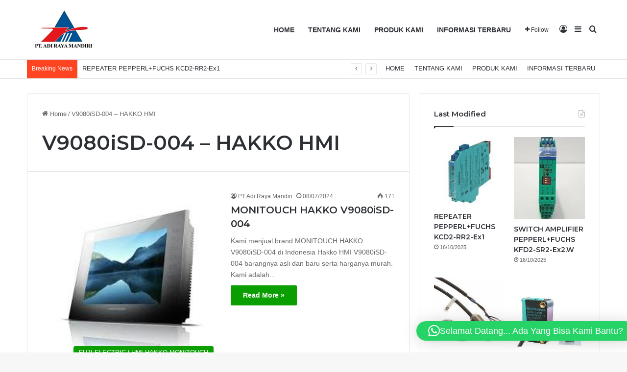

--- FILE ---
content_type: text/html; charset=UTF-8
request_url: https://www.adirayamandiri.com/tag/v9080isd-004-hakko-hmi/
body_size: 20898
content:
<!DOCTYPE html>
<html dir="ltr" lang="en-US" prefix="og: https://ogp.me/ns#" class="" data-skin="light">
<head>
	<meta charset="UTF-8" />
	<link rel="profile" href="https://gmpg.org/xfn/11" />
	<title>V9080iSD-004 - HAKKO HMI - PT ADI RAYA MANDIRI</title>

		<!-- All in One SEO 4.9.2 - aioseo.com -->
	<meta name="robots" content="max-image-preview:large" />
	<link rel="canonical" href="https://www.adirayamandiri.com/tag/v9080isd-004-hakko-hmi/" />
	<meta name="generator" content="All in One SEO (AIOSEO) 4.9.2" />
		<script type="application/ld+json" class="aioseo-schema">
			{"@context":"https:\/\/schema.org","@graph":[{"@type":"BreadcrumbList","@id":"https:\/\/www.adirayamandiri.com\/tag\/v9080isd-004-hakko-hmi\/#breadcrumblist","itemListElement":[{"@type":"ListItem","@id":"https:\/\/www.adirayamandiri.com#listItem","position":1,"name":"Home","item":"https:\/\/www.adirayamandiri.com","nextItem":{"@type":"ListItem","@id":"https:\/\/www.adirayamandiri.com\/tag\/v9080isd-004-hakko-hmi\/#listItem","name":"V9080iSD-004 - HAKKO HMI"}},{"@type":"ListItem","@id":"https:\/\/www.adirayamandiri.com\/tag\/v9080isd-004-hakko-hmi\/#listItem","position":2,"name":"V9080iSD-004 - HAKKO HMI","previousItem":{"@type":"ListItem","@id":"https:\/\/www.adirayamandiri.com#listItem","name":"Home"}}]},{"@type":"CollectionPage","@id":"https:\/\/www.adirayamandiri.com\/tag\/v9080isd-004-hakko-hmi\/#collectionpage","url":"https:\/\/www.adirayamandiri.com\/tag\/v9080isd-004-hakko-hmi\/","name":"V9080iSD-004 - HAKKO HMI - PT ADI RAYA MANDIRI","inLanguage":"en-US","isPartOf":{"@id":"https:\/\/www.adirayamandiri.com\/#website"},"breadcrumb":{"@id":"https:\/\/www.adirayamandiri.com\/tag\/v9080isd-004-hakko-hmi\/#breadcrumblist"}},{"@type":"Person","@id":"https:\/\/www.adirayamandiri.com\/#person","name":"PT Adi Raya Mandiri","image":{"@type":"ImageObject","@id":"https:\/\/www.adirayamandiri.com\/tag\/v9080isd-004-hakko-hmi\/#personImage","url":"https:\/\/secure.gravatar.com\/avatar\/b17ffe5029815e588b43ef10bf510f78e610909ad257caed86d6f89a7ba26b63?s=96&d=mm&r=g","width":96,"height":96,"caption":"PT Adi Raya Mandiri"}},{"@type":"WebSite","@id":"https:\/\/www.adirayamandiri.com\/#website","url":"https:\/\/www.adirayamandiri.com\/","name":"PT ADI RAYA MANDIRI","description":"YOUR AUTOMATION PROVIDER","inLanguage":"en-US","publisher":{"@id":"https:\/\/www.adirayamandiri.com\/#person"}}]}
		</script>
		<!-- All in One SEO -->

<link rel="alternate" type="application/rss+xml" title="PT ADI RAYA MANDIRI &raquo; Feed" href="https://www.adirayamandiri.com/feed/" />
<link rel="alternate" type="application/rss+xml" title="PT ADI RAYA MANDIRI &raquo; Comments Feed" href="https://www.adirayamandiri.com/comments/feed/" />
<link rel="alternate" type="application/rss+xml" title="PT ADI RAYA MANDIRI &raquo; V9080iSD-004 - HAKKO HMI Tag Feed" href="https://www.adirayamandiri.com/tag/v9080isd-004-hakko-hmi/feed/" />

		<style type="text/css">
			:root{				
			--tie-preset-gradient-1: linear-gradient(135deg, rgba(6, 147, 227, 1) 0%, rgb(155, 81, 224) 100%);
			--tie-preset-gradient-2: linear-gradient(135deg, rgb(122, 220, 180) 0%, rgb(0, 208, 130) 100%);
			--tie-preset-gradient-3: linear-gradient(135deg, rgba(252, 185, 0, 1) 0%, rgba(255, 105, 0, 1) 100%);
			--tie-preset-gradient-4: linear-gradient(135deg, rgba(255, 105, 0, 1) 0%, rgb(207, 46, 46) 100%);
			--tie-preset-gradient-5: linear-gradient(135deg, rgb(238, 238, 238) 0%, rgb(169, 184, 195) 100%);
			--tie-preset-gradient-6: linear-gradient(135deg, rgb(74, 234, 220) 0%, rgb(151, 120, 209) 20%, rgb(207, 42, 186) 40%, rgb(238, 44, 130) 60%, rgb(251, 105, 98) 80%, rgb(254, 248, 76) 100%);
			--tie-preset-gradient-7: linear-gradient(135deg, rgb(255, 206, 236) 0%, rgb(152, 150, 240) 100%);
			--tie-preset-gradient-8: linear-gradient(135deg, rgb(254, 205, 165) 0%, rgb(254, 45, 45) 50%, rgb(107, 0, 62) 100%);
			--tie-preset-gradient-9: linear-gradient(135deg, rgb(255, 203, 112) 0%, rgb(199, 81, 192) 50%, rgb(65, 88, 208) 100%);
			--tie-preset-gradient-10: linear-gradient(135deg, rgb(255, 245, 203) 0%, rgb(182, 227, 212) 50%, rgb(51, 167, 181) 100%);
			--tie-preset-gradient-11: linear-gradient(135deg, rgb(202, 248, 128) 0%, rgb(113, 206, 126) 100%);
			--tie-preset-gradient-12: linear-gradient(135deg, rgb(2, 3, 129) 0%, rgb(40, 116, 252) 100%);
			--tie-preset-gradient-13: linear-gradient(135deg, #4D34FA, #ad34fa);
			--tie-preset-gradient-14: linear-gradient(135deg, #0057FF, #31B5FF);
			--tie-preset-gradient-15: linear-gradient(135deg, #FF007A, #FF81BD);
			--tie-preset-gradient-16: linear-gradient(135deg, #14111E, #4B4462);
			--tie-preset-gradient-17: linear-gradient(135deg, #F32758, #FFC581);

			
					--main-nav-background: #FFFFFF;
					--main-nav-secondry-background: rgba(0,0,0,0.03);
					--main-nav-primary-color: #0088ff;
					--main-nav-contrast-primary-color: #FFFFFF;
					--main-nav-text-color: #2c2f34;
					--main-nav-secondry-text-color: rgba(0,0,0,0.5);
					--main-nav-main-border-color: rgba(0,0,0,0.1);
					--main-nav-secondry-border-color: rgba(0,0,0,0.08);
				
			}
		</style>
	<meta name="viewport" content="width=device-width, initial-scale=1.0" />		<!-- This site uses the Google Analytics by MonsterInsights plugin v9.11.0 - Using Analytics tracking - https://www.monsterinsights.com/ -->
		<!-- Note: MonsterInsights is not currently configured on this site. The site owner needs to authenticate with Google Analytics in the MonsterInsights settings panel. -->
					<!-- No tracking code set -->
				<!-- / Google Analytics by MonsterInsights -->
		<style id='wp-img-auto-sizes-contain-inline-css' type='text/css'>
img:is([sizes=auto i],[sizes^="auto," i]){contain-intrinsic-size:3000px 1500px}
/*# sourceURL=wp-img-auto-sizes-contain-inline-css */
</style>
<style id='wp-emoji-styles-inline-css' type='text/css'>

	img.wp-smiley, img.emoji {
		display: inline !important;
		border: none !important;
		box-shadow: none !important;
		height: 1em !important;
		width: 1em !important;
		margin: 0 0.07em !important;
		vertical-align: -0.1em !important;
		background: none !important;
		padding: 0 !important;
	}
/*# sourceURL=wp-emoji-styles-inline-css */
</style>
<style id='wp-block-library-inline-css' type='text/css'>
:root{--wp-block-synced-color:#7a00df;--wp-block-synced-color--rgb:122,0,223;--wp-bound-block-color:var(--wp-block-synced-color);--wp-editor-canvas-background:#ddd;--wp-admin-theme-color:#007cba;--wp-admin-theme-color--rgb:0,124,186;--wp-admin-theme-color-darker-10:#006ba1;--wp-admin-theme-color-darker-10--rgb:0,107,160.5;--wp-admin-theme-color-darker-20:#005a87;--wp-admin-theme-color-darker-20--rgb:0,90,135;--wp-admin-border-width-focus:2px}@media (min-resolution:192dpi){:root{--wp-admin-border-width-focus:1.5px}}.wp-element-button{cursor:pointer}:root .has-very-light-gray-background-color{background-color:#eee}:root .has-very-dark-gray-background-color{background-color:#313131}:root .has-very-light-gray-color{color:#eee}:root .has-very-dark-gray-color{color:#313131}:root .has-vivid-green-cyan-to-vivid-cyan-blue-gradient-background{background:linear-gradient(135deg,#00d084,#0693e3)}:root .has-purple-crush-gradient-background{background:linear-gradient(135deg,#34e2e4,#4721fb 50%,#ab1dfe)}:root .has-hazy-dawn-gradient-background{background:linear-gradient(135deg,#faaca8,#dad0ec)}:root .has-subdued-olive-gradient-background{background:linear-gradient(135deg,#fafae1,#67a671)}:root .has-atomic-cream-gradient-background{background:linear-gradient(135deg,#fdd79a,#004a59)}:root .has-nightshade-gradient-background{background:linear-gradient(135deg,#330968,#31cdcf)}:root .has-midnight-gradient-background{background:linear-gradient(135deg,#020381,#2874fc)}:root{--wp--preset--font-size--normal:16px;--wp--preset--font-size--huge:42px}.has-regular-font-size{font-size:1em}.has-larger-font-size{font-size:2.625em}.has-normal-font-size{font-size:var(--wp--preset--font-size--normal)}.has-huge-font-size{font-size:var(--wp--preset--font-size--huge)}.has-text-align-center{text-align:center}.has-text-align-left{text-align:left}.has-text-align-right{text-align:right}.has-fit-text{white-space:nowrap!important}#end-resizable-editor-section{display:none}.aligncenter{clear:both}.items-justified-left{justify-content:flex-start}.items-justified-center{justify-content:center}.items-justified-right{justify-content:flex-end}.items-justified-space-between{justify-content:space-between}.screen-reader-text{border:0;clip-path:inset(50%);height:1px;margin:-1px;overflow:hidden;padding:0;position:absolute;width:1px;word-wrap:normal!important}.screen-reader-text:focus{background-color:#ddd;clip-path:none;color:#444;display:block;font-size:1em;height:auto;left:5px;line-height:normal;padding:15px 23px 14px;text-decoration:none;top:5px;width:auto;z-index:100000}html :where(.has-border-color){border-style:solid}html :where([style*=border-top-color]){border-top-style:solid}html :where([style*=border-right-color]){border-right-style:solid}html :where([style*=border-bottom-color]){border-bottom-style:solid}html :where([style*=border-left-color]){border-left-style:solid}html :where([style*=border-width]){border-style:solid}html :where([style*=border-top-width]){border-top-style:solid}html :where([style*=border-right-width]){border-right-style:solid}html :where([style*=border-bottom-width]){border-bottom-style:solid}html :where([style*=border-left-width]){border-left-style:solid}html :where(img[class*=wp-image-]){height:auto;max-width:100%}:where(figure){margin:0 0 1em}html :where(.is-position-sticky){--wp-admin--admin-bar--position-offset:var(--wp-admin--admin-bar--height,0px)}@media screen and (max-width:600px){html :where(.is-position-sticky){--wp-admin--admin-bar--position-offset:0px}}

/*# sourceURL=wp-block-library-inline-css */
</style><style id='global-styles-inline-css' type='text/css'>
:root{--wp--preset--aspect-ratio--square: 1;--wp--preset--aspect-ratio--4-3: 4/3;--wp--preset--aspect-ratio--3-4: 3/4;--wp--preset--aspect-ratio--3-2: 3/2;--wp--preset--aspect-ratio--2-3: 2/3;--wp--preset--aspect-ratio--16-9: 16/9;--wp--preset--aspect-ratio--9-16: 9/16;--wp--preset--color--black: #000000;--wp--preset--color--cyan-bluish-gray: #abb8c3;--wp--preset--color--white: #ffffff;--wp--preset--color--pale-pink: #f78da7;--wp--preset--color--vivid-red: #cf2e2e;--wp--preset--color--luminous-vivid-orange: #ff6900;--wp--preset--color--luminous-vivid-amber: #fcb900;--wp--preset--color--light-green-cyan: #7bdcb5;--wp--preset--color--vivid-green-cyan: #00d084;--wp--preset--color--pale-cyan-blue: #8ed1fc;--wp--preset--color--vivid-cyan-blue: #0693e3;--wp--preset--color--vivid-purple: #9b51e0;--wp--preset--color--global-color: #0a9e01;--wp--preset--gradient--vivid-cyan-blue-to-vivid-purple: linear-gradient(135deg,rgb(6,147,227) 0%,rgb(155,81,224) 100%);--wp--preset--gradient--light-green-cyan-to-vivid-green-cyan: linear-gradient(135deg,rgb(122,220,180) 0%,rgb(0,208,130) 100%);--wp--preset--gradient--luminous-vivid-amber-to-luminous-vivid-orange: linear-gradient(135deg,rgb(252,185,0) 0%,rgb(255,105,0) 100%);--wp--preset--gradient--luminous-vivid-orange-to-vivid-red: linear-gradient(135deg,rgb(255,105,0) 0%,rgb(207,46,46) 100%);--wp--preset--gradient--very-light-gray-to-cyan-bluish-gray: linear-gradient(135deg,rgb(238,238,238) 0%,rgb(169,184,195) 100%);--wp--preset--gradient--cool-to-warm-spectrum: linear-gradient(135deg,rgb(74,234,220) 0%,rgb(151,120,209) 20%,rgb(207,42,186) 40%,rgb(238,44,130) 60%,rgb(251,105,98) 80%,rgb(254,248,76) 100%);--wp--preset--gradient--blush-light-purple: linear-gradient(135deg,rgb(255,206,236) 0%,rgb(152,150,240) 100%);--wp--preset--gradient--blush-bordeaux: linear-gradient(135deg,rgb(254,205,165) 0%,rgb(254,45,45) 50%,rgb(107,0,62) 100%);--wp--preset--gradient--luminous-dusk: linear-gradient(135deg,rgb(255,203,112) 0%,rgb(199,81,192) 50%,rgb(65,88,208) 100%);--wp--preset--gradient--pale-ocean: linear-gradient(135deg,rgb(255,245,203) 0%,rgb(182,227,212) 50%,rgb(51,167,181) 100%);--wp--preset--gradient--electric-grass: linear-gradient(135deg,rgb(202,248,128) 0%,rgb(113,206,126) 100%);--wp--preset--gradient--midnight: linear-gradient(135deg,rgb(2,3,129) 0%,rgb(40,116,252) 100%);--wp--preset--font-size--small: 13px;--wp--preset--font-size--medium: 20px;--wp--preset--font-size--large: 36px;--wp--preset--font-size--x-large: 42px;--wp--preset--spacing--20: 0.44rem;--wp--preset--spacing--30: 0.67rem;--wp--preset--spacing--40: 1rem;--wp--preset--spacing--50: 1.5rem;--wp--preset--spacing--60: 2.25rem;--wp--preset--spacing--70: 3.38rem;--wp--preset--spacing--80: 5.06rem;--wp--preset--shadow--natural: 6px 6px 9px rgba(0, 0, 0, 0.2);--wp--preset--shadow--deep: 12px 12px 50px rgba(0, 0, 0, 0.4);--wp--preset--shadow--sharp: 6px 6px 0px rgba(0, 0, 0, 0.2);--wp--preset--shadow--outlined: 6px 6px 0px -3px rgb(255, 255, 255), 6px 6px rgb(0, 0, 0);--wp--preset--shadow--crisp: 6px 6px 0px rgb(0, 0, 0);}:where(.is-layout-flex){gap: 0.5em;}:where(.is-layout-grid){gap: 0.5em;}body .is-layout-flex{display: flex;}.is-layout-flex{flex-wrap: wrap;align-items: center;}.is-layout-flex > :is(*, div){margin: 0;}body .is-layout-grid{display: grid;}.is-layout-grid > :is(*, div){margin: 0;}:where(.wp-block-columns.is-layout-flex){gap: 2em;}:where(.wp-block-columns.is-layout-grid){gap: 2em;}:where(.wp-block-post-template.is-layout-flex){gap: 1.25em;}:where(.wp-block-post-template.is-layout-grid){gap: 1.25em;}.has-black-color{color: var(--wp--preset--color--black) !important;}.has-cyan-bluish-gray-color{color: var(--wp--preset--color--cyan-bluish-gray) !important;}.has-white-color{color: var(--wp--preset--color--white) !important;}.has-pale-pink-color{color: var(--wp--preset--color--pale-pink) !important;}.has-vivid-red-color{color: var(--wp--preset--color--vivid-red) !important;}.has-luminous-vivid-orange-color{color: var(--wp--preset--color--luminous-vivid-orange) !important;}.has-luminous-vivid-amber-color{color: var(--wp--preset--color--luminous-vivid-amber) !important;}.has-light-green-cyan-color{color: var(--wp--preset--color--light-green-cyan) !important;}.has-vivid-green-cyan-color{color: var(--wp--preset--color--vivid-green-cyan) !important;}.has-pale-cyan-blue-color{color: var(--wp--preset--color--pale-cyan-blue) !important;}.has-vivid-cyan-blue-color{color: var(--wp--preset--color--vivid-cyan-blue) !important;}.has-vivid-purple-color{color: var(--wp--preset--color--vivid-purple) !important;}.has-black-background-color{background-color: var(--wp--preset--color--black) !important;}.has-cyan-bluish-gray-background-color{background-color: var(--wp--preset--color--cyan-bluish-gray) !important;}.has-white-background-color{background-color: var(--wp--preset--color--white) !important;}.has-pale-pink-background-color{background-color: var(--wp--preset--color--pale-pink) !important;}.has-vivid-red-background-color{background-color: var(--wp--preset--color--vivid-red) !important;}.has-luminous-vivid-orange-background-color{background-color: var(--wp--preset--color--luminous-vivid-orange) !important;}.has-luminous-vivid-amber-background-color{background-color: var(--wp--preset--color--luminous-vivid-amber) !important;}.has-light-green-cyan-background-color{background-color: var(--wp--preset--color--light-green-cyan) !important;}.has-vivid-green-cyan-background-color{background-color: var(--wp--preset--color--vivid-green-cyan) !important;}.has-pale-cyan-blue-background-color{background-color: var(--wp--preset--color--pale-cyan-blue) !important;}.has-vivid-cyan-blue-background-color{background-color: var(--wp--preset--color--vivid-cyan-blue) !important;}.has-vivid-purple-background-color{background-color: var(--wp--preset--color--vivid-purple) !important;}.has-black-border-color{border-color: var(--wp--preset--color--black) !important;}.has-cyan-bluish-gray-border-color{border-color: var(--wp--preset--color--cyan-bluish-gray) !important;}.has-white-border-color{border-color: var(--wp--preset--color--white) !important;}.has-pale-pink-border-color{border-color: var(--wp--preset--color--pale-pink) !important;}.has-vivid-red-border-color{border-color: var(--wp--preset--color--vivid-red) !important;}.has-luminous-vivid-orange-border-color{border-color: var(--wp--preset--color--luminous-vivid-orange) !important;}.has-luminous-vivid-amber-border-color{border-color: var(--wp--preset--color--luminous-vivid-amber) !important;}.has-light-green-cyan-border-color{border-color: var(--wp--preset--color--light-green-cyan) !important;}.has-vivid-green-cyan-border-color{border-color: var(--wp--preset--color--vivid-green-cyan) !important;}.has-pale-cyan-blue-border-color{border-color: var(--wp--preset--color--pale-cyan-blue) !important;}.has-vivid-cyan-blue-border-color{border-color: var(--wp--preset--color--vivid-cyan-blue) !important;}.has-vivid-purple-border-color{border-color: var(--wp--preset--color--vivid-purple) !important;}.has-vivid-cyan-blue-to-vivid-purple-gradient-background{background: var(--wp--preset--gradient--vivid-cyan-blue-to-vivid-purple) !important;}.has-light-green-cyan-to-vivid-green-cyan-gradient-background{background: var(--wp--preset--gradient--light-green-cyan-to-vivid-green-cyan) !important;}.has-luminous-vivid-amber-to-luminous-vivid-orange-gradient-background{background: var(--wp--preset--gradient--luminous-vivid-amber-to-luminous-vivid-orange) !important;}.has-luminous-vivid-orange-to-vivid-red-gradient-background{background: var(--wp--preset--gradient--luminous-vivid-orange-to-vivid-red) !important;}.has-very-light-gray-to-cyan-bluish-gray-gradient-background{background: var(--wp--preset--gradient--very-light-gray-to-cyan-bluish-gray) !important;}.has-cool-to-warm-spectrum-gradient-background{background: var(--wp--preset--gradient--cool-to-warm-spectrum) !important;}.has-blush-light-purple-gradient-background{background: var(--wp--preset--gradient--blush-light-purple) !important;}.has-blush-bordeaux-gradient-background{background: var(--wp--preset--gradient--blush-bordeaux) !important;}.has-luminous-dusk-gradient-background{background: var(--wp--preset--gradient--luminous-dusk) !important;}.has-pale-ocean-gradient-background{background: var(--wp--preset--gradient--pale-ocean) !important;}.has-electric-grass-gradient-background{background: var(--wp--preset--gradient--electric-grass) !important;}.has-midnight-gradient-background{background: var(--wp--preset--gradient--midnight) !important;}.has-small-font-size{font-size: var(--wp--preset--font-size--small) !important;}.has-medium-font-size{font-size: var(--wp--preset--font-size--medium) !important;}.has-large-font-size{font-size: var(--wp--preset--font-size--large) !important;}.has-x-large-font-size{font-size: var(--wp--preset--font-size--x-large) !important;}
/*# sourceURL=global-styles-inline-css */
</style>

<style id='classic-theme-styles-inline-css' type='text/css'>
/*! This file is auto-generated */
.wp-block-button__link{color:#fff;background-color:#32373c;border-radius:9999px;box-shadow:none;text-decoration:none;padding:calc(.667em + 2px) calc(1.333em + 2px);font-size:1.125em}.wp-block-file__button{background:#32373c;color:#fff;text-decoration:none}
/*# sourceURL=/wp-includes/css/classic-themes.min.css */
</style>
<link rel='stylesheet' id='contact-form-7-css' href='https://www.adirayamandiri.com/wp-content/plugins/contact-form-7/includes/css/styles.css?ver=6.1.4' type='text/css' media='all' />
<link rel='stylesheet' id='rs-plugin-settings-css' href='https://www.adirayamandiri.com/wp-content/plugins/revslider/public/assets/css/rs6.css?ver=6.3.9' type='text/css' media='all' />
<style id='rs-plugin-settings-inline-css' type='text/css'>
#rs-demo-id {}
/*# sourceURL=rs-plugin-settings-inline-css */
</style>
<link rel='stylesheet' id='tie-css-base-css' href='https://www.adirayamandiri.com/wp-content/themes/jannah/assets/css/base.min.css?ver=7.2.0' type='text/css' media='all' />
<link rel='stylesheet' id='tie-css-styles-css' href='https://www.adirayamandiri.com/wp-content/themes/jannah/assets/css/style.min.css?ver=7.2.0' type='text/css' media='all' />
<link rel='stylesheet' id='tie-css-widgets-css' href='https://www.adirayamandiri.com/wp-content/themes/jannah/assets/css/widgets.min.css?ver=7.2.0' type='text/css' media='all' />
<link rel='stylesheet' id='tie-css-helpers-css' href='https://www.adirayamandiri.com/wp-content/themes/jannah/assets/css/helpers.min.css?ver=7.2.0' type='text/css' media='all' />
<link rel='stylesheet' id='tie-fontawesome5-css' href='https://www.adirayamandiri.com/wp-content/themes/jannah/assets/css/fontawesome.css?ver=7.2.0' type='text/css' media='all' />
<link rel='stylesheet' id='tie-css-ilightbox-css' href='https://www.adirayamandiri.com/wp-content/themes/jannah/assets/ilightbox/dark-skin/skin.css?ver=7.2.0' type='text/css' media='all' />
<style id='tie-css-ilightbox-inline-css' type='text/css'>
.wf-active .logo-text,.wf-active h1,.wf-active h2,.wf-active h3,.wf-active h4,.wf-active h5,.wf-active h6,.wf-active .the-subtitle{font-family: 'Montserrat';}:root:root{--brand-color: #0a9e01;--dark-brand-color: #006c00;--bright-color: #FFFFFF;--base-color: #2c2f34;}#footer-widgets-container{border-top: 8px solid #0a9e01;-webkit-box-shadow: 0 -5px 0 rgba(0,0,0,0.07); -moz-box-shadow: 0 -8px 0 rgba(0,0,0,0.07); box-shadow: 0 -8px 0 rgba(0,0,0,0.07);}#reading-position-indicator{box-shadow: 0 0 10px rgba( 10,158,1,0.7);}:root:root{--brand-color: #0a9e01;--dark-brand-color: #006c00;--bright-color: #FFFFFF;--base-color: #2c2f34;}#footer-widgets-container{border-top: 8px solid #0a9e01;-webkit-box-shadow: 0 -5px 0 rgba(0,0,0,0.07); -moz-box-shadow: 0 -8px 0 rgba(0,0,0,0.07); box-shadow: 0 -8px 0 rgba(0,0,0,0.07);}#reading-position-indicator{box-shadow: 0 0 10px rgba( 10,158,1,0.7);}#top-nav .breaking-title{color: #FFFFFF;}#top-nav .breaking-title:before{background-color: #ff4422;}#top-nav .breaking-news-nav li:hover{background-color: #ff4422;border-color: #ff4422;}.tie-cat-3576,.tie-cat-item-3576 > span{background-color:#e67e22 !important;color:#FFFFFF !important;}.tie-cat-3576:after{border-top-color:#e67e22 !important;}.tie-cat-3576:hover{background-color:#c86004 !important;}.tie-cat-3576:hover:after{border-top-color:#c86004 !important;}.tie-cat-3585,.tie-cat-item-3585 > span{background-color:#2ecc71 !important;color:#FFFFFF !important;}.tie-cat-3585:after{border-top-color:#2ecc71 !important;}.tie-cat-3585:hover{background-color:#10ae53 !important;}.tie-cat-3585:hover:after{border-top-color:#10ae53 !important;}.tie-cat-3588,.tie-cat-item-3588 > span{background-color:#9b59b6 !important;color:#FFFFFF !important;}.tie-cat-3588:after{border-top-color:#9b59b6 !important;}.tie-cat-3588:hover{background-color:#7d3b98 !important;}.tie-cat-3588:hover:after{border-top-color:#7d3b98 !important;}.tie-cat-3591,.tie-cat-item-3591 > span{background-color:#34495e !important;color:#FFFFFF !important;}.tie-cat-3591:after{border-top-color:#34495e !important;}.tie-cat-3591:hover{background-color:#162b40 !important;}.tie-cat-3591:hover:after{border-top-color:#162b40 !important;}.tie-cat-3593,.tie-cat-item-3593 > span{background-color:#795548 !important;color:#FFFFFF !important;}.tie-cat-3593:after{border-top-color:#795548 !important;}.tie-cat-3593:hover{background-color:#5b372a !important;}.tie-cat-3593:hover:after{border-top-color:#5b372a !important;}.tie-cat-3594,.tie-cat-item-3594 > span{background-color:#4CAF50 !important;color:#FFFFFF !important;}.tie-cat-3594:after{border-top-color:#4CAF50 !important;}.tie-cat-3594:hover{background-color:#2e9132 !important;}.tie-cat-3594:hover:after{border-top-color:#2e9132 !important;}@media (max-width: 991px){.side-aside.normal-side{background: #0a9e01;background: -webkit-linear-gradient(135deg,#66a501,#0a9e01 );background: -moz-linear-gradient(135deg,#66a501,#0a9e01 );background: -o-linear-gradient(135deg,#66a501,#0a9e01 );background: linear-gradient(135deg,#0a9e01,#66a501 );}}
/*# sourceURL=tie-css-ilightbox-inline-css */
</style>
<script type="text/javascript" src="https://www.adirayamandiri.com/wp-includes/js/jquery/jquery.min.js?ver=3.7.1" id="jquery-core-js"></script>
<script type="text/javascript" src="https://www.adirayamandiri.com/wp-includes/js/jquery/jquery-migrate.min.js?ver=3.4.1" id="jquery-migrate-js"></script>
<script type="text/javascript" src="https://www.adirayamandiri.com/wp-content/plugins/revslider/public/assets/js/rbtools.min.js?ver=6.3.9" id="tp-tools-js"></script>
<script type="text/javascript" src="https://www.adirayamandiri.com/wp-content/plugins/revslider/public/assets/js/rs6.min.js?ver=6.3.9" id="revmin-js"></script>
<link rel="https://api.w.org/" href="https://www.adirayamandiri.com/wp-json/" /><link rel="alternate" title="JSON" type="application/json" href="https://www.adirayamandiri.com/wp-json/wp/v2/tags/4273" /><link rel="EditURI" type="application/rsd+xml" title="RSD" href="https://www.adirayamandiri.com/xmlrpc.php?rsd" />
<meta name="generator" content="WordPress 6.9" />
<meta name="generator" content="Redux 4.5.9" /> <meta name="description" content="YOUR AUTOMATION PROVIDER" /><meta http-equiv="X-UA-Compatible" content="IE=edge">
<meta name="generator" content="Powered by Slider Revolution 6.3.9 - responsive, Mobile-Friendly Slider Plugin for WordPress with comfortable drag and drop interface." />
<link rel="icon" href="https://www.adirayamandiri.com/wp-content/uploads/2024/07/cropped-logokufix-32x32.png" sizes="32x32" />
<link rel="icon" href="https://www.adirayamandiri.com/wp-content/uploads/2024/07/cropped-logokufix-192x192.png" sizes="192x192" />
<link rel="apple-touch-icon" href="https://www.adirayamandiri.com/wp-content/uploads/2024/07/cropped-logokufix-180x180.png" />
<meta name="msapplication-TileImage" content="https://www.adirayamandiri.com/wp-content/uploads/2024/07/cropped-logokufix-270x270.png" />
<script type="text/javascript">function setREVStartSize(e){
			//window.requestAnimationFrame(function() {				 
				window.RSIW = window.RSIW===undefined ? window.innerWidth : window.RSIW;	
				window.RSIH = window.RSIH===undefined ? window.innerHeight : window.RSIH;	
				try {								
					var pw = document.getElementById(e.c).parentNode.offsetWidth,
						newh;
					pw = pw===0 || isNaN(pw) ? window.RSIW : pw;
					e.tabw = e.tabw===undefined ? 0 : parseInt(e.tabw);
					e.thumbw = e.thumbw===undefined ? 0 : parseInt(e.thumbw);
					e.tabh = e.tabh===undefined ? 0 : parseInt(e.tabh);
					e.thumbh = e.thumbh===undefined ? 0 : parseInt(e.thumbh);
					e.tabhide = e.tabhide===undefined ? 0 : parseInt(e.tabhide);
					e.thumbhide = e.thumbhide===undefined ? 0 : parseInt(e.thumbhide);
					e.mh = e.mh===undefined || e.mh=="" || e.mh==="auto" ? 0 : parseInt(e.mh,0);		
					if(e.layout==="fullscreen" || e.l==="fullscreen") 						
						newh = Math.max(e.mh,window.RSIH);					
					else{					
						e.gw = Array.isArray(e.gw) ? e.gw : [e.gw];
						for (var i in e.rl) if (e.gw[i]===undefined || e.gw[i]===0) e.gw[i] = e.gw[i-1];					
						e.gh = e.el===undefined || e.el==="" || (Array.isArray(e.el) && e.el.length==0)? e.gh : e.el;
						e.gh = Array.isArray(e.gh) ? e.gh : [e.gh];
						for (var i in e.rl) if (e.gh[i]===undefined || e.gh[i]===0) e.gh[i] = e.gh[i-1];
											
						var nl = new Array(e.rl.length),
							ix = 0,						
							sl;					
						e.tabw = e.tabhide>=pw ? 0 : e.tabw;
						e.thumbw = e.thumbhide>=pw ? 0 : e.thumbw;
						e.tabh = e.tabhide>=pw ? 0 : e.tabh;
						e.thumbh = e.thumbhide>=pw ? 0 : e.thumbh;					
						for (var i in e.rl) nl[i] = e.rl[i]<window.RSIW ? 0 : e.rl[i];
						sl = nl[0];									
						for (var i in nl) if (sl>nl[i] && nl[i]>0) { sl = nl[i]; ix=i;}															
						var m = pw>(e.gw[ix]+e.tabw+e.thumbw) ? 1 : (pw-(e.tabw+e.thumbw)) / (e.gw[ix]);					
						newh =  (e.gh[ix] * m) + (e.tabh + e.thumbh);
					}				
					if(window.rs_init_css===undefined) window.rs_init_css = document.head.appendChild(document.createElement("style"));					
					document.getElementById(e.c).height = newh+"px";
					window.rs_init_css.innerHTML += "#"+e.c+"_wrapper { height: "+newh+"px }";				
				} catch(e){
					console.log("Failure at Presize of Slider:" + e)
				}					   
			//});
		  };</script>
<link rel='stylesheet' id='qlwapp-frontend-css' href='https://www.adirayamandiri.com/wp-content/plugins/wp-whatsapp-chat/build/frontend/css/style.css?ver=8.1.3' type='text/css' media='all' />
</head>

<body id="tie-body" class="archive tag tag-v9080isd-004-hakko-hmi tag-4273 wp-theme-jannah wrapper-has-shadow block-head-1 magazine1 is-thumb-overlay-disabled is-desktop is-header-layout-1 sidebar-right has-sidebar">



<div class="background-overlay">

	<div id="tie-container" class="site tie-container">

		
		<div id="tie-wrapper">

			
<header id="theme-header" class="theme-header header-layout-1 main-nav-light main-nav-default-light main-nav-below no-stream-item top-nav-active top-nav-light top-nav-default-light top-nav-below top-nav-below-main-nav has-normal-width-logo mobile-header-default">
	
<div class="main-nav-wrapper">
	<nav id="main-nav" data-skin="search-in-main-nav" class="main-nav header-nav live-search-parent menu-style-default menu-style-solid-bg" style="line-height:120px" aria-label="Primary Navigation">
		<div class="container">

			<div class="main-menu-wrapper">

				<div id="mobile-header-components-area_1" class="mobile-header-components"><ul class="components"><li class="mobile-component_menu custom-menu-link"><a href="#" id="mobile-menu-icon" class=""><span class="tie-mobile-menu-icon nav-icon is-layout-1"></span><span class="screen-reader-text">Menu</span></a></li></ul></div>
						<div class="header-layout-1-logo" style="width:150px">
							
		<div id="logo" class="image-logo" style="margin-top: 20px; margin-bottom: 20px;">

			
			<a title="PT ADI RAYA MANDIRI" href="https://www.adirayamandiri.com/">
				
				<picture class="tie-logo-default tie-logo-picture">
					
					<source class="tie-logo-source-default tie-logo-source" srcset="https://www.adirayamandiri.com/wp-content/uploads/2024/07/logokufix.png">
					<img class="tie-logo-img-default tie-logo-img" src="https://www.adirayamandiri.com/wp-content/uploads/2024/07/logokufix.png" alt="PT ADI RAYA MANDIRI" width="150" height="80" style="max-height:80px; width: auto;" />
				</picture>
						</a>

			
		</div><!-- #logo /-->

								</div>

						<div id="mobile-header-components-area_2" class="mobile-header-components"><ul class="components"><li class="mobile-component_search custom-menu-link">
				<a href="#" class="tie-search-trigger-mobile">
					<span class="tie-icon-search tie-search-icon" aria-hidden="true"></span>
					<span class="screen-reader-text">Search for</span>
				</a>
			</li></ul></div>
				<div id="menu-components-wrap">

					
					<div class="main-menu main-menu-wrap">
						<div id="main-nav-menu" class="main-menu header-menu"><ul id="menu-menuku" class="menu"><li id="menu-item-11693" class="menu-item menu-item-type-custom menu-item-object-custom menu-item-home menu-item-11693"><a href="https://www.adirayamandiri.com">HOME</a></li>
<li id="menu-item-11696" class="menu-item menu-item-type-post_type menu-item-object-page menu-item-11696"><a href="https://www.adirayamandiri.com/tentang-kami/">TENTANG KAMI</a></li>
<li id="menu-item-71148" class="menu-item menu-item-type-taxonomy menu-item-object-category menu-item-71148"><a href="https://www.adirayamandiri.com/category/produk-kami/">PRODUK KAMI</a></li>
<li id="menu-item-11698" class="menu-item menu-item-type-taxonomy menu-item-object-category menu-item-11698"><a href="https://www.adirayamandiri.com/category/informasi-terbaru/">INFORMASI TERBARU</a></li>
</ul></div>					</div><!-- .main-menu /-->

					<ul class="components">		<li class="list-social-icons menu-item custom-menu-link">
			<a href="#" class="follow-btn">
				<span class="tie-icon-plus" aria-hidden="true"></span>
				<span class="follow-text">Follow</span>
			</a>
			<ul class="dropdown-social-icons comp-sub-menu"><li class="social-icons-item"><a class="social-link facebook-social-icon" rel="external noopener nofollow" target="_blank" href="#"><span class="tie-social-icon tie-icon-facebook"></span><span class="social-text">Facebook</span></a></li><li class="social-icons-item"><a class="social-link twitter-social-icon" rel="external noopener nofollow" target="_blank" href="#"><span class="tie-social-icon tie-icon-twitter"></span><span class="social-text">X</span></a></li><li class="social-icons-item"><a class="social-link youtube-social-icon" rel="external noopener nofollow" target="_blank" href="#"><span class="tie-social-icon tie-icon-youtube"></span><span class="social-text">YouTube</span></a></li><li class="social-icons-item"><a class="social-link instagram-social-icon" rel="external noopener nofollow" target="_blank" href="#"><span class="tie-social-icon tie-icon-instagram"></span><span class="social-text">Instagram</span></a></li></ul><!-- #dropdown-social-icons /-->		</li><!-- #list-social-icons /-->
		
	
		<li class=" popup-login-icon menu-item custom-menu-link">
			<a href="#" class="lgoin-btn tie-popup-trigger">
				<span class="tie-icon-author" aria-hidden="true"></span>
				<span class="screen-reader-text">Log In</span>			</a>
		</li>

				<li class="side-aside-nav-icon menu-item custom-menu-link">
		<a href="#">
			<span class="tie-icon-navicon" aria-hidden="true"></span>
			<span class="screen-reader-text">Sidebar</span>
		</a>
	</li>
				<li class="search-compact-icon menu-item custom-menu-link">
				<a href="#" class="tie-search-trigger">
					<span class="tie-icon-search tie-search-icon" aria-hidden="true"></span>
					<span class="screen-reader-text">Search for</span>
				</a>
			</li>
			</ul><!-- Components -->
				</div><!-- #menu-components-wrap /-->
			</div><!-- .main-menu-wrapper /-->
		</div><!-- .container /-->

			</nav><!-- #main-nav /-->
</div><!-- .main-nav-wrapper /-->


<nav id="top-nav"  class="has-breaking-menu top-nav header-nav has-breaking-news" aria-label="Secondary Navigation">
	<div class="container">
		<div class="topbar-wrapper">

			
			<div class="tie-alignleft">
				
<div class="breaking controls-is-active">

	<span class="breaking-title">
		<span class="tie-icon-bolt breaking-icon" aria-hidden="true"></span>
		<span class="breaking-title-text">Breaking News</span>
	</span>

	<ul id="breaking-news-in-header" class="breaking-news" data-type="reveal" data-arrows="true">

		
							<li class="news-item">
								<a href="https://www.adirayamandiri.com/repeater-pepperlfuchs-kcd2-rr2-ex1/">REPEATER PEPPERL+FUCHS KCD2-RR2-Ex1</a>
							</li>

							
							<li class="news-item">
								<a href="https://www.adirayamandiri.com/switch-amplifier-pepperlfuchs-kfd2-sr2-ex2-w/">SWITCH AMPLIFIER PEPPERL+FUCHS KFD2-SR2-Ex2.W</a>
							</li>

							
							<li class="news-item">
								<a href="https://www.adirayamandiri.com/pepperlfuchs-inductive-sensors-nbb2-12gk50-e2/">PEPPERL+FUCHS INDUCTIVE SENSORS NBB2-12GK50-E2</a>
							</li>

							
							<li class="news-item">
								<a href="https://www.adirayamandiri.com/pepperlfuchs-suppression-sensor-ml100-8-h-350-rt-102-115/">PEPPERL+FUCHS SUPPRESSION SENSOR ML100-8-H-350-RT/102/115</a>
							</li>

							
							<li class="news-item">
								<a href="https://www.adirayamandiri.com/telco-thru-beam-sensor-smr-6306-t-sj/">TELCO THRU BEAM SENSOR SMR 6306 T SJ</a>
							</li>

							
							<li class="news-item">
								<a href="https://www.adirayamandiri.com/telco-thru-beam-sensor-smr-6001-t-sj/">TELCO THRU BEAM SENSOR SMR 6001 T SJ</a>
							</li>

							
							<li class="news-item">
								<a href="https://www.adirayamandiri.com/telco-remote-sensor-lt110-tb58-j/">TELCO REMOTE SENSOR LT110 TB58 J</a>
							</li>

							
							<li class="news-item">
								<a href="https://www.adirayamandiri.com/telco-remote-sensor-lr110-tb58-j/">TELCO REMOTE SENSOR LR110 TB58 J</a>
							</li>

							
							<li class="news-item">
								<a href="https://www.adirayamandiri.com/telco-remote-sensor-lt110l-tb58-j/">TELCO REMOTE SENSOR LT110L TB58 J</a>
							</li>

							
							<li class="news-item">
								<a href="https://www.adirayamandiri.com/telco-true-beam-sensor-smt8000pg-j/">TELCO TRUE BEAM SENSOR SMT8000PG J</a>
							</li>

							
	</ul>
</div><!-- #breaking /-->
			</div><!-- .tie-alignleft /-->

			<div class="tie-alignright">
				<div class="top-menu header-menu"><ul id="menu-menuku-1" class="menu"><li class="menu-item menu-item-type-custom menu-item-object-custom menu-item-home menu-item-11693"><a href="https://www.adirayamandiri.com">HOME</a></li>
<li class="menu-item menu-item-type-post_type menu-item-object-page menu-item-11696"><a href="https://www.adirayamandiri.com/tentang-kami/">TENTANG KAMI</a></li>
<li class="menu-item menu-item-type-taxonomy menu-item-object-category menu-item-71148"><a href="https://www.adirayamandiri.com/category/produk-kami/">PRODUK KAMI</a></li>
<li class="menu-item menu-item-type-taxonomy menu-item-object-category menu-item-11698"><a href="https://www.adirayamandiri.com/category/informasi-terbaru/">INFORMASI TERBARU</a></li>
</ul></div>			</div><!-- .tie-alignright /-->

		</div><!-- .topbar-wrapper /-->
	</div><!-- .container /-->
</nav><!-- #top-nav /-->
</header>

<div id="content" class="site-content container"><div id="main-content-row" class="tie-row main-content-row">
	<div class="main-content tie-col-md-8 tie-col-xs-12" role="main">

		

			<header id="tag-title-section" class="entry-header-outer container-wrapper archive-title-wrapper">
				<nav id="breadcrumb"><a href="https://www.adirayamandiri.com/"><span class="tie-icon-home" aria-hidden="true"></span> Home</a><em class="delimiter">/</em><span class="current">V9080iSD-004 &#8211; HAKKO HMI</span></nav><script type="application/ld+json">{"@context":"http:\/\/schema.org","@type":"BreadcrumbList","@id":"#Breadcrumb","itemListElement":[{"@type":"ListItem","position":1,"item":{"name":"Home","@id":"https:\/\/www.adirayamandiri.com\/"}}]}</script><h1 class="page-title">V9080iSD-004 &#8211; HAKKO HMI</h1>			</header><!-- .entry-header-outer /-->

			
		<div class="mag-box wide-post-box">
			<div class="container-wrapper">
				<div class="mag-box-container clearfix">
					<ul id="posts-container" data-layout="default" data-settings="{'uncropped_image':'jannah-image-post','category_meta':true,'post_meta':true,'excerpt':'true','excerpt_length':'20','read_more':'true','read_more_text':false,'media_overlay':true,'title_length':0,'is_full':false,'is_category':false}" class="posts-items">
<li class="post-item  post-71610 post type-post status-publish format-standard has-post-thumbnail category-fuji-electric-hmi-hakko-monitouch category-produk-kami tag-hakko-hmi-v9080isd-004 tag-hakko-monitouch-v9080isd-004 tag-hakko-v9080isd-004 tag-hakko-v9080isd-004-hmi-monitouch tag-hakko-v9080isd-004-monitouch-murah tag-hmi-hakko-v9080isd-004 tag-jual-monitouch-hakko-v9080isd-004 tag-v9080isd-004-hakko-hmi tie-standard">

	
			<a aria-label="MONITOUCH HAKKO V9080iSD-004" href="https://www.adirayamandiri.com/monitouch-hakko-v9080isd-004/" class="post-thumb"><span class="post-cat-wrap"><span class="post-cat tie-cat-2110">FUJI ELECTRIC | HMI HAKKO MONITOUCH</span></span><img width="225" height="220" src="https://www.adirayamandiri.com/wp-content/uploads/2024/07/V9080iSD-004-225x220.jpg" class="attachment-jannah-image-large size-jannah-image-large wp-post-image" alt="" decoding="async" /></a>
	<div class="post-details">

		<div class="post-meta clearfix"><span class="author-meta single-author no-avatars"><span class="meta-item meta-author-wrapper meta-author-2"><span class="meta-author"><a href="https://www.adirayamandiri.com/author/adminku/" class="author-name tie-icon" title="PT Adi Raya Mandiri">PT Adi Raya Mandiri</a></span></span></span><span class="date meta-item tie-icon">08/07/2024</span><div class="tie-alignright"><span class="meta-views meta-item "><span class="tie-icon-fire" aria-hidden="true"></span> 171 </span></div></div><!-- .post-meta -->
		<h2 class="post-title"><a href="https://www.adirayamandiri.com/monitouch-hakko-v9080isd-004/">MONITOUCH HAKKO V9080iSD-004</a></h2>

						<p class="post-excerpt">Kami menjual brand MONITOUCH HAKKO V9080iSD-004 di Indonesia Hakko HMI V9080iSD-004 barangnya asli dan baru serta harganya murah. Kami adalah&hellip;</p>
				<a class="more-link button" href="https://www.adirayamandiri.com/monitouch-hakko-v9080isd-004/">Read More &raquo;</a>	</div>
</li>

					</ul><!-- #posts-container /-->
					<div class="clearfix"></div>
				</div><!-- .mag-box-container /-->
			</div><!-- .container-wrapper /-->
		</div><!-- .mag-box /-->
	
	</div><!-- .main-content /-->


	<aside class="sidebar tie-col-md-4 tie-col-xs-12 normal-side is-sticky" aria-label="Primary Sidebar">
		<div class="theiaStickySidebar">
			<div id="posts-list-widget-8" class="container-wrapper widget posts-list"><div class="widget-title the-global-title"><div class="the-subtitle">Last Modified<span class="widget-title-icon tie-icon"></span></div></div><div class="widget-posts-list-wrapper"><div class="widget-posts-list-container posts-list-half-posts" ><ul class="posts-list-items widget-posts-wrapper">
<li class="widget-single-post-item widget-post-list tie-standard">

			<div class="post-widget-thumbnail">

			
			<a aria-label="REPEATER PEPPERL+FUCHS KCD2-RR2-Ex1" href="https://www.adirayamandiri.com/repeater-pepperlfuchs-kcd2-rr2-ex1/" class="post-thumb"><img width="225" height="220" src="https://www.adirayamandiri.com/wp-content/uploads/2025/10/KCD2-RR2-Ex1-225x220.jpg" class="attachment-jannah-image-large size-jannah-image-large wp-post-image" alt="" decoding="async" loading="lazy" /></a>		</div><!-- post-alignleft /-->
	
	<div class="post-widget-body ">
		<a class="post-title the-subtitle" href="https://www.adirayamandiri.com/repeater-pepperlfuchs-kcd2-rr2-ex1/">REPEATER PEPPERL+FUCHS KCD2-RR2-Ex1</a>

		<div class="post-meta">
			<span class="date meta-item tie-icon">16/10/2025</span>		</div>
	</div>
</li>

<li class="widget-single-post-item widget-post-list tie-standard">

			<div class="post-widget-thumbnail">

			
			<a aria-label="SWITCH AMPLIFIER PEPPERL+FUCHS KFD2-SR2-Ex2.W" href="https://www.adirayamandiri.com/switch-amplifier-pepperlfuchs-kfd2-sr2-ex2-w/" class="post-thumb"><img width="190" height="220" src="https://www.adirayamandiri.com/wp-content/uploads/2025/10/KFD2-SR2-Ex2.W-190x220.jpg" class="attachment-jannah-image-large size-jannah-image-large wp-post-image" alt="" decoding="async" loading="lazy" /></a>		</div><!-- post-alignleft /-->
	
	<div class="post-widget-body ">
		<a class="post-title the-subtitle" href="https://www.adirayamandiri.com/switch-amplifier-pepperlfuchs-kfd2-sr2-ex2-w/">SWITCH AMPLIFIER PEPPERL+FUCHS KFD2-SR2-Ex2.W</a>

		<div class="post-meta">
			<span class="date meta-item tie-icon">16/10/2025</span>		</div>
	</div>
</li>

<li class="widget-single-post-item widget-post-list tie-standard">

			<div class="post-widget-thumbnail">

			
			<a aria-label="PEPPERL+FUCHS INDUCTIVE SENSORS NBB2-12GK50-E2" href="https://www.adirayamandiri.com/pepperlfuchs-inductive-sensors-nbb2-12gk50-e2/" class="post-thumb"><img width="225" height="220" src="https://www.adirayamandiri.com/wp-content/uploads/2025/10/NBB2-12GK50-E2-225x220.jpg" class="attachment-jannah-image-large size-jannah-image-large wp-post-image" alt="" decoding="async" loading="lazy" /></a>		</div><!-- post-alignleft /-->
	
	<div class="post-widget-body ">
		<a class="post-title the-subtitle" href="https://www.adirayamandiri.com/pepperlfuchs-inductive-sensors-nbb2-12gk50-e2/">PEPPERL+FUCHS INDUCTIVE SENSORS NBB2-12GK50-E2</a>

		<div class="post-meta">
			<span class="date meta-item tie-icon">16/10/2025</span>		</div>
	</div>
</li>

<li class="widget-single-post-item widget-post-list tie-standard">

			<div class="post-widget-thumbnail">

			
			<a aria-label="PEPPERL+FUCHS SUPPRESSION SENSOR ML100-8-H-350-RT/102/115" href="https://www.adirayamandiri.com/pepperlfuchs-suppression-sensor-ml100-8-h-350-rt-102-115/" class="post-thumb"><img width="225" height="220" src="https://www.adirayamandiri.com/wp-content/uploads/2025/10/ML100-8-H-350-225x220.jpg" class="attachment-jannah-image-large size-jannah-image-large wp-post-image" alt="" decoding="async" loading="lazy" /></a>		</div><!-- post-alignleft /-->
	
	<div class="post-widget-body ">
		<a class="post-title the-subtitle" href="https://www.adirayamandiri.com/pepperlfuchs-suppression-sensor-ml100-8-h-350-rt-102-115/">PEPPERL+FUCHS SUPPRESSION SENSOR ML100-8-H-350-RT/102/115</a>

		<div class="post-meta">
			<span class="date meta-item tie-icon">16/10/2025</span>		</div>
	</div>
</li>
</ul></div></div><div class="clearfix"></div></div><!-- .widget /--><div id="posts-list-widget-9" class="container-wrapper widget posts-list"><div class="widget-title the-global-title"><div class="the-subtitle">Popular Posts<span class="widget-title-icon tie-icon"></span></div></div><div class="widget-posts-list-wrapper"><div class="widget-posts-list-container posts-list-counter" ><ul class="posts-list-items widget-posts-wrapper">
<li class="widget-single-post-item widget-post-list tie-standard">

			<div class="post-widget-thumbnail">

			
			<a aria-label="PHOENIX CONTACT QUINT-PS/3AC/24DC/20" href="https://www.adirayamandiri.com/phoenix-contact-quint-ps-3ac-24dc-20/" class="post-thumb"><img width="150" height="150" src="https://www.adirayamandiri.com/wp-content/uploads/2023/05/PHOENIX-CONTACT_QUINT-PS.jpg" class="attachment-jannah-image-small size-jannah-image-small tie-small-image wp-post-image" alt="" decoding="async" loading="lazy" srcset="https://www.adirayamandiri.com/wp-content/uploads/2023/05/PHOENIX-CONTACT_QUINT-PS.jpg 408w, https://www.adirayamandiri.com/wp-content/uploads/2023/05/PHOENIX-CONTACT_QUINT-PS-300x300.jpg 300w, https://www.adirayamandiri.com/wp-content/uploads/2023/05/PHOENIX-CONTACT_QUINT-PS-150x150.jpg 150w, https://www.adirayamandiri.com/wp-content/uploads/2023/05/PHOENIX-CONTACT_QUINT-PS-100x100.jpg 100w" sizes="auto, (max-width: 150px) 100vw, 150px" /></a>		</div><!-- post-alignleft /-->
	
	<div class="post-widget-body ">
		<a class="post-title the-subtitle" href="https://www.adirayamandiri.com/phoenix-contact-quint-ps-3ac-24dc-20/">PHOENIX CONTACT QUINT-PS/3AC/24DC/20</a>

		<div class="post-meta">
			<span class="date meta-item tie-icon">21/05/2023</span>		</div>
	</div>
</li>

<li class="widget-single-post-item widget-post-list tie-standard">

			<div class="post-widget-thumbnail">

			
			<a aria-label="REPEATER PEPPERL+FUCHS KCD2-RR2-Ex1" href="https://www.adirayamandiri.com/repeater-pepperlfuchs-kcd2-rr2-ex1/" class="post-thumb"><img width="220" height="150" src="https://www.adirayamandiri.com/wp-content/uploads/2025/10/KCD2-RR2-Ex1-220x150.jpg" class="attachment-jannah-image-small size-jannah-image-small tie-small-image wp-post-image" alt="" decoding="async" loading="lazy" /></a>		</div><!-- post-alignleft /-->
	
	<div class="post-widget-body ">
		<a class="post-title the-subtitle" href="https://www.adirayamandiri.com/repeater-pepperlfuchs-kcd2-rr2-ex1/">REPEATER PEPPERL+FUCHS KCD2-RR2-Ex1</a>

		<div class="post-meta">
			<span class="date meta-item tie-icon">16/10/2025</span>		</div>
	</div>
</li>

<li class="widget-single-post-item widget-post-list tie-standard">

			<div class="post-widget-thumbnail">

			
			<a aria-label="SHIMADEN CONTROLLER SRS12A-8PN-90-N10000" href="https://www.adirayamandiri.com/shimaden-controller-srs12a-8pn-90-n10000/" class="post-thumb"><img width="220" height="150" src="https://www.adirayamandiri.com/wp-content/uploads/2025/03/SRS12A-8PN-90-N10000-220x150.jpg" class="attachment-jannah-image-small size-jannah-image-small tie-small-image wp-post-image" alt="" decoding="async" loading="lazy" /></a>		</div><!-- post-alignleft /-->
	
	<div class="post-widget-body ">
		<a class="post-title the-subtitle" href="https://www.adirayamandiri.com/shimaden-controller-srs12a-8pn-90-n10000/">SHIMADEN CONTROLLER SRS12A-8PN-90-N10000</a>

		<div class="post-meta">
			<span class="date meta-item tie-icon">26/03/2025</span>		</div>
	</div>
</li>

<li class="widget-single-post-item widget-post-list tie-standard">

			<div class="post-widget-thumbnail">

			
			<a aria-label="YASKAWA SERVOPACK SGDV-170D11A" href="https://www.adirayamandiri.com/yaskawa-servopack-sgdv-170d11a/" class="post-thumb"><img width="150" height="150" src="https://www.adirayamandiri.com/wp-content/uploads/2023/05/YASKAWA-SGDV-170D11A.jpg" class="attachment-jannah-image-small size-jannah-image-small tie-small-image wp-post-image" alt="" decoding="async" loading="lazy" srcset="https://www.adirayamandiri.com/wp-content/uploads/2023/05/YASKAWA-SGDV-170D11A.jpg 900w, https://www.adirayamandiri.com/wp-content/uploads/2023/05/YASKAWA-SGDV-170D11A-300x300.jpg 300w, https://www.adirayamandiri.com/wp-content/uploads/2023/05/YASKAWA-SGDV-170D11A-150x150.jpg 150w, https://www.adirayamandiri.com/wp-content/uploads/2023/05/YASKAWA-SGDV-170D11A-768x768.jpg 768w, https://www.adirayamandiri.com/wp-content/uploads/2023/05/YASKAWA-SGDV-170D11A-500x500.jpg 500w, https://www.adirayamandiri.com/wp-content/uploads/2023/05/YASKAWA-SGDV-170D11A-600x600.jpg 600w, https://www.adirayamandiri.com/wp-content/uploads/2023/05/YASKAWA-SGDV-170D11A-100x100.jpg 100w" sizes="auto, (max-width: 150px) 100vw, 150px" /></a>		</div><!-- post-alignleft /-->
	
	<div class="post-widget-body ">
		<a class="post-title the-subtitle" href="https://www.adirayamandiri.com/yaskawa-servopack-sgdv-170d11a/">YASKAWA SERVOPACK SGDV-170D11A</a>

		<div class="post-meta">
			<span class="date meta-item tie-icon">19/05/2023</span>		</div>
	</div>
</li>

<li class="widget-single-post-item widget-post-list tie-standard">

			<div class="post-widget-thumbnail">

			
			<a aria-label="YASKAWA SERVOPACK SGDV-7R6A01A" href="https://www.adirayamandiri.com/yaskawa-servopack-sgdv-7r6a01a/" class="post-thumb"><img width="150" height="150" src="https://www.adirayamandiri.com/wp-content/uploads/2023/05/YASKAWA-SGDV-7R6A01A.png" class="attachment-jannah-image-small size-jannah-image-small tie-small-image wp-post-image" alt="" decoding="async" loading="lazy" srcset="https://www.adirayamandiri.com/wp-content/uploads/2023/05/YASKAWA-SGDV-7R6A01A.png 600w, https://www.adirayamandiri.com/wp-content/uploads/2023/05/YASKAWA-SGDV-7R6A01A-300x300.png 300w, https://www.adirayamandiri.com/wp-content/uploads/2023/05/YASKAWA-SGDV-7R6A01A-150x150.png 150w, https://www.adirayamandiri.com/wp-content/uploads/2023/05/YASKAWA-SGDV-7R6A01A-500x500.png 500w, https://www.adirayamandiri.com/wp-content/uploads/2023/05/YASKAWA-SGDV-7R6A01A-100x100.png 100w" sizes="auto, (max-width: 150px) 100vw, 150px" /></a>		</div><!-- post-alignleft /-->
	
	<div class="post-widget-body ">
		<a class="post-title the-subtitle" href="https://www.adirayamandiri.com/yaskawa-servopack-sgdv-7r6a01a/">YASKAWA SERVOPACK SGDV-7R6A01A</a>

		<div class="post-meta">
			<span class="date meta-item tie-icon">19/05/2023</span>		</div>
	</div>
</li>
</ul></div></div><div class="clearfix"></div></div><!-- .widget /--><div id="posts-list-widget-10" class="container-wrapper widget posts-list"><div class="widget-title the-global-title"><div class="the-subtitle">Most Viewed<span class="widget-title-icon tie-icon"></span></div></div><div class="widget-posts-list-wrapper"><div class="widget-posts-list-container timeline-widget" ><ul class="posts-list-items widget-posts-wrapper">					<li class="widget-single-post-item">
						<a href="https://www.adirayamandiri.com/phoenix-contact-quint-ps-3ac-24dc-20/">
							<span class="date meta-item tie-icon">21/05/2023</span>							<h3>PHOENIX CONTACT QUINT-PS/3AC/24DC/20</h3>
						</a>
					</li>
										<li class="widget-single-post-item">
						<a href="https://www.adirayamandiri.com/repeater-pepperlfuchs-kcd2-rr2-ex1/">
							<span class="date meta-item tie-icon">16/10/2025</span>							<h3>REPEATER PEPPERL+FUCHS KCD2-RR2-Ex1</h3>
						</a>
					</li>
										<li class="widget-single-post-item">
						<a href="https://www.adirayamandiri.com/shimaden-controller-srs12a-8pn-90-n10000/">
							<span class="date meta-item tie-icon">26/03/2025</span>							<h3>SHIMADEN CONTROLLER SRS12A-8PN-90-N10000</h3>
						</a>
					</li>
										<li class="widget-single-post-item">
						<a href="https://www.adirayamandiri.com/yaskawa-servopack-sgdv-170d11a/">
							<span class="date meta-item tie-icon">19/05/2023</span>							<h3>YASKAWA SERVOPACK SGDV-170D11A</h3>
						</a>
					</li>
										<li class="widget-single-post-item">
						<a href="https://www.adirayamandiri.com/yaskawa-servopack-sgdv-7r6a01a/">
							<span class="date meta-item tie-icon">19/05/2023</span>							<h3>YASKAWA SERVOPACK SGDV-7R6A01A</h3>
						</a>
					</li>
					</ul></div></div><div class="clearfix"></div></div><!-- .widget /-->		</div><!-- .theiaStickySidebar /-->
	</aside><!-- .sidebar /-->
	</div><!-- .main-content-row /--></div><!-- #content /-->
<footer id="footer" class="site-footer dark-skin dark-widgetized-area">

	
			<div id="footer-widgets-container">
				<div class="container">
					
		<div class="footer-widget-area footer-boxed-widget-area">
			<div class="tie-row">

									<div class="tie-col-sm-8 normal-side">
						<div id="author-bio-widget-3" class="container-wrapper widget aboutme-widget">
				<div class="about-author about-content-wrapper"><img alt="" src="https://www.adirayamandiri.com/wp-content/uploads/2024/07/logokufix.png" style="margin-top: 12px; margin-bottom: 0px;width: 150px; "  class="about-author-img" width="280" height="47">

					<div class="aboutme-widget-content">PT ADI RAYA MANDIRI adalah perusahaan pemasok perlengkapan industri yang bekembang sangat pesat saat ini dan terus tumbuh menjadi perusahaan yang fokus pada bidang Industrial Automation dimana kami menjual dan mendistribusikan barang spare part dan alat-alat untuk industri yang ada di Indonesia dan mampu memenuhi semua kebutuhan industri 
					</div>
					<div class="clearfix"></div>
			
				</div><!-- .about-widget-content -->
			<div class="clearfix"></div></div><!-- .widget /--><div id="posts-list-widget-7" class="container-wrapper widget posts-list"><div class="widget-title the-global-title"><div class="the-subtitle">Check Also<span class="widget-title-icon tie-icon"></span></div></div><div class="widget-posts-list-wrapper"><div class="widget-posts-list-container posts-list-half-posts" ><ul class="posts-list-items widget-posts-wrapper">
<li class="widget-single-post-item widget-post-list tie-standard">

			<div class="post-widget-thumbnail">

			
			<a aria-label="REPEATER PEPPERL+FUCHS KCD2-RR2-Ex1" href="https://www.adirayamandiri.com/repeater-pepperlfuchs-kcd2-rr2-ex1/" class="post-thumb"><img width="225" height="220" src="https://www.adirayamandiri.com/wp-content/uploads/2025/10/KCD2-RR2-Ex1-225x220.jpg" class="attachment-jannah-image-large size-jannah-image-large wp-post-image" alt="" decoding="async" loading="lazy" /></a>		</div><!-- post-alignleft /-->
	
	<div class="post-widget-body ">
		<a class="post-title the-subtitle" href="https://www.adirayamandiri.com/repeater-pepperlfuchs-kcd2-rr2-ex1/">REPEATER PEPPERL+FUCHS KCD2-RR2-Ex1</a>

		<div class="post-meta">
			<span class="date meta-item tie-icon">16/10/2025</span>		</div>
	</div>
</li>

<li class="widget-single-post-item widget-post-list tie-standard">

			<div class="post-widget-thumbnail">

			
			<a aria-label="SWITCH AMPLIFIER PEPPERL+FUCHS KFD2-SR2-Ex2.W" href="https://www.adirayamandiri.com/switch-amplifier-pepperlfuchs-kfd2-sr2-ex2-w/" class="post-thumb"><img width="190" height="220" src="https://www.adirayamandiri.com/wp-content/uploads/2025/10/KFD2-SR2-Ex2.W-190x220.jpg" class="attachment-jannah-image-large size-jannah-image-large wp-post-image" alt="" decoding="async" loading="lazy" /></a>		</div><!-- post-alignleft /-->
	
	<div class="post-widget-body ">
		<a class="post-title the-subtitle" href="https://www.adirayamandiri.com/switch-amplifier-pepperlfuchs-kfd2-sr2-ex2-w/">SWITCH AMPLIFIER PEPPERL+FUCHS KFD2-SR2-Ex2.W</a>

		<div class="post-meta">
			<span class="date meta-item tie-icon">16/10/2025</span>		</div>
	</div>
</li>
</ul></div></div><div class="clearfix"></div></div><!-- .widget /-->					</div><!-- .tie-col /-->
				
									<div class="tie-col-sm-4 normal-side">
						<div class="widget social-icons-widget widget-content-only"><ul class="solid-social-icons is-centered"><li class="social-icons-item"><a class="social-link facebook-social-icon" rel="external noopener nofollow" target="_blank" href="#"><span class="tie-social-icon tie-icon-facebook"></span><span class="screen-reader-text">Facebook</span></a></li><li class="social-icons-item"><a class="social-link twitter-social-icon" rel="external noopener nofollow" target="_blank" href="#"><span class="tie-social-icon tie-icon-twitter"></span><span class="screen-reader-text">X</span></a></li><li class="social-icons-item"><a class="social-link youtube-social-icon" rel="external noopener nofollow" target="_blank" href="#"><span class="tie-social-icon tie-icon-youtube"></span><span class="screen-reader-text">YouTube</span></a></li><li class="social-icons-item"><a class="social-link instagram-social-icon" rel="external noopener nofollow" target="_blank" href="#"><span class="tie-social-icon tie-icon-instagram"></span><span class="screen-reader-text">Instagram</span></a></li></ul> 
<div class="clearfix"></div></div><div id="tie-widget-categories-2" class="container-wrapper widget widget_categories tie-widget-categories"><div class="widget-title the-global-title"><div class="the-subtitle">Categories<span class="widget-title-icon tie-icon"></span></div></div><ul>	<li class="cat-item cat-counter tie-cat-item-34"><a href="https://www.adirayamandiri.com/category/produk-kami/">PRODUK KAMI</a> <span>789</span>
<ul class='children'>
	<li class="cat-item cat-counter tie-cat-item-2110"><a href="https://www.adirayamandiri.com/category/produk-kami/fuji-electric-hmi-hakko-monitouch/">FUJI ELECTRIC | HMI HAKKO MONITOUCH</a> <span>75</span>
</li>
	<li class="cat-item cat-counter tie-cat-item-3799"><a href="https://www.adirayamandiri.com/category/produk-kami/proface-human-machine-interface/">PROFACE HUMAN MACHINE INTERFACE</a> <span>54</span>
</li>
	<li class="cat-item cat-counter tie-cat-item-3033"><a href="https://www.adirayamandiri.com/category/produk-kami/ifm-sensor-encoder-power-supply/">IFM | SENSOR | ENCODER | POWER SUPPLY</a> <span>52</span>
</li>
	<li class="cat-item cat-counter tie-cat-item-3600"><a href="https://www.adirayamandiri.com/category/produk-kami/toshiba-inverters-vfas3-vfs15/">TOSHIBA | INVERTERS | VFAS3 | VFS15</a> <span>34</span>
</li>
	<li class="cat-item cat-counter tie-cat-item-3325"><a href="https://www.adirayamandiri.com/category/produk-kami/leuze-electronic-sensor/">LEUZE ELECTRONIC SENSOR</a> <span>26</span>
</li>
	<li class="cat-item cat-counter tie-cat-item-141"><a href="https://www.adirayamandiri.com/category/produk-kami/pepperl-fuchs-industrial-sensors/">PEPPERL FUCHS | INDUSTRIAL SENSORS</a> <span>25</span>
</li>
	<li class="cat-item cat-counter tie-cat-item-3017"><a href="https://www.adirayamandiri.com/category/produk-kami/sick-sensors/">SICK | SENSORS</a> <span>23</span>
</li>
	<li class="cat-item cat-counter tie-cat-item-3073"><a href="https://www.adirayamandiri.com/category/produk-kami/mitsubishi-electric-automation/">MITSUBISHI ELECTRIC AUTOMATION</a> <span>16</span>
</li>
	<li class="cat-item cat-counter tie-cat-item-3203"><a href="https://www.adirayamandiri.com/category/produk-kami/pilz-safety-relay-and-switch/">PILZ SAFETY RELAY AND SWITCH</a> <span>14</span>
</li>
	<li class="cat-item cat-counter tie-cat-item-3162"><a href="https://www.adirayamandiri.com/category/produk-kami/emerson-ge-fanuc-input-module/">EMERSON | GE FANUC INPUT MODULE</a> <span>13</span>
</li>
	<li class="cat-item cat-counter tie-cat-item-3022"><a href="https://www.adirayamandiri.com/category/produk-kami/yaskawa-servopack-servo-motor/">YASKAWA | SERVOPACK | SERVO MOTOR</a> <span>12</span>
</li>
	<li class="cat-item cat-counter tie-cat-item-3476"><a href="https://www.adirayamandiri.com/category/produk-kami/balluff-sensor/">BALLUFF SENSOR</a> <span>11</span>
</li>
	<li class="cat-item cat-counter tie-cat-item-3314"><a href="https://www.adirayamandiri.com/category/produk-kami/honeywell-modutrol-motors/">HONEYWELL | MODUTROL MOTORS</a> <span>11</span>
</li>
	<li class="cat-item cat-counter tie-cat-item-3439"><a href="https://www.adirayamandiri.com/category/produk-kami/mg-m-system-transmitter-conditioner/">MG <span>M-SYSTEM</span> | TRANSMITTER | CONDITIONER</a> <span>11</span>
</li>
	<li class="cat-item cat-counter tie-cat-item-2558"><a href="https://www.adirayamandiri.com/category/produk-kami/inovance-hmi-plc-inverter-motor-and-driver/">INOVANCE | HMI | PLC | INVERTER | MOTOR AND DRIVER</a> <span>11</span>
</li>
	<li class="cat-item cat-counter tie-cat-item-4815"><a href="https://www.adirayamandiri.com/category/produk-kami/keyence-sensor-plc-hmi/">KEYENCE | SENSOR | PLC | HMI</a> <span>11</span>
</li>
	<li class="cat-item cat-counter tie-cat-item-3135"><a href="https://www.adirayamandiri.com/category/produk-kami/siemens-simatic-hmi/">SIEMENS SIMATIC HMI</a> <span>9</span>
</li>
	<li class="cat-item cat-counter tie-cat-item-2430"><a href="https://www.adirayamandiri.com/category/produk-kami/novotechnik-transducer-potentiometer/">NOVOTECHNIK | TRANSDUCER | POTENTIOMETER</a> <span>9</span>
</li>
	<li class="cat-item cat-counter tie-cat-item-2305"><a href="https://www.adirayamandiri.com/category/produk-kami/jtekt-koyo-encoder/">JTEKT | KOYO ENCODER</a> <span>9</span>
</li>
	<li class="cat-item cat-counter tie-cat-item-4756"><a href="https://www.adirayamandiri.com/category/produk-kami/wago-plc-power-supply/">WAGO | PLC | POWER SUPPLY</a> <span>8</span>
</li>
	<li class="cat-item cat-counter tie-cat-item-3185"><a href="https://www.adirayamandiri.com/category/produk-kami/ebm-papst-fan/">EBM-PAPST FAN</a> <span>8</span>
</li>
	<li class="cat-item cat-counter tie-cat-item-2127"><a href="https://www.adirayamandiri.com/category/produk-kami/beckhoff/">BECKHOFF</a> <span>8</span>
</li>
	<li class="cat-item cat-counter tie-cat-item-7671"><a href="https://www.adirayamandiri.com/category/produk-kami/telco-sensors/">TELCO SENSORS</a> <span>8</span>
</li>
	<li class="cat-item cat-counter tie-cat-item-5099"><a href="https://www.adirayamandiri.com/category/produk-kami/idec-plc-hmi-power-supply/">IDEC | PLC | HMI | POWER SUPPLY</a> <span>8</span>
</li>
	<li class="cat-item cat-counter tie-cat-item-3470"><a href="https://www.adirayamandiri.com/category/produk-kami/baumer-sensor/">BAUMER SENSOR</a> <span>8</span>
</li>
	<li class="cat-item cat-counter tie-cat-item-3092"><a href="https://www.adirayamandiri.com/category/produk-kami/panasonic-area-sensor-photoelectric-sensor/">PANASONIC | AREA SENSOR | PHOTOELECTRIC SENSOR</a> <span>8</span>
</li>
	<li class="cat-item cat-counter tie-cat-item-5084"><a href="https://www.adirayamandiri.com/category/produk-kami/heidenhain-encoder-red-out/">HEIDENHAIN | ENCODER | RED OUT</a> <span>7</span>
</li>
	<li class="cat-item cat-counter tie-cat-item-5070"><a href="https://www.adirayamandiri.com/category/produk-kami/kubler-encoder-slip-ring-counters/">KUBLER | ENCODER | SLIP RING | COUNTERS</a> <span>7</span>
</li>
	<li class="cat-item cat-counter tie-cat-item-3465"><a href="https://www.adirayamandiri.com/category/produk-kami/br-acopos-hmi-plc/">B&amp;R | ACOPOS | HMI | PLC</a> <span>6</span>
</li>
	<li class="cat-item cat-counter tie-cat-item-4959"><a href="https://www.adirayamandiri.com/category/produk-kami/sick-rotary-encoders/">SICK ROTARY ENCODERS</a> <span>6</span>
</li>
	<li class="cat-item cat-counter tie-cat-item-3123"><a href="https://www.adirayamandiri.com/category/produk-kami/delta-ac-servo-motor-driver/">DELTA AC SERVO MOTOR DRIVER</a> <span>6</span>
</li>
	<li class="cat-item cat-counter tie-cat-item-4995"><a href="https://www.adirayamandiri.com/category/produk-kami/delta-plc-hmi-inverters/">DELTA PLC | HMI | INVERTERS</a> <span>6</span>
</li>
	<li class="cat-item cat-counter tie-cat-item-5726"><a href="https://www.adirayamandiri.com/category/produk-kami/siemens-plc-cpu-power-supply/">SIEMENS | PLC | CPU | POWER SUPPLY</a> <span>6</span>
</li>
	<li class="cat-item cat-counter tie-cat-item-6175"><a href="https://www.adirayamandiri.com/category/produk-kami/sinfonia-technology-clutch-and-brakes/">SINFONIA TECHNOLOGY | CLUTCH AND BRAKES</a> <span>6</span>
</li>
	<li class="cat-item cat-counter tie-cat-item-5766"><a href="https://www.adirayamandiri.com/category/produk-kami/baumer-incremental-encoders/">BAUMER INCREMENTAL ENCODERS</a> <span>6</span>
</li>
	<li class="cat-item cat-counter tie-cat-item-4767"><a href="https://www.adirayamandiri.com/category/produk-kami/lika-rotary-encoder/">LIKA | ROTARY ENCODER</a> <span>6</span>
</li>
	<li class="cat-item cat-counter tie-cat-item-5286"><a href="https://www.adirayamandiri.com/category/produk-kami/nippon-oil-pump-trochoid-pumps/">NIPPON OIL PUMP | TROCHOID PUMPS</a> <span>6</span>
</li>
	<li class="cat-item cat-counter tie-cat-item-3104"><a href="https://www.adirayamandiri.com/category/produk-kami/schneider-inverter/">SCHNEIDER | INVERTER</a> <span>6</span>
</li>
	<li class="cat-item cat-counter tie-cat-item-6444"><a href="https://www.adirayamandiri.com/category/produk-kami/erhardtleimer-web-tension-controller/">ERHARDT+LEIMER | WEB TENSION CONTROLLER</a> <span>5</span>
</li>
	<li class="cat-item cat-counter tie-cat-item-3234"><a href="https://www.adirayamandiri.com/category/produk-kami/toyooki-kogyo-pneumatic-and-hydraulic/">TOYOOKI KOGYO | PNEUMATIC AND HYDRAULIC</a> <span>5</span>
</li>
	<li class="cat-item cat-counter tie-cat-item-6302"><a href="https://www.adirayamandiri.com/category/produk-kami/controlair-transducer/">CONTROLAIR TRANSDUCER</a> <span>5</span>
</li>
	<li class="cat-item cat-counter tie-cat-item-3370"><a href="https://www.adirayamandiri.com/category/produk-kami/phoenix-contact-power-supply/">PHOENIX CONTACT | UPS | POWER SUPPLY</a> <span>5</span>
</li>
	<li class="cat-item cat-counter tie-cat-item-5895"><a href="https://www.adirayamandiri.com/category/produk-kami/chain-tail-clutch-brake/">CHAIN TAIL | CLUTCH | BRAKE</a> <span>5</span>
</li>
	<li class="cat-item cat-counter tie-cat-item-4725"><a href="https://www.adirayamandiri.com/category/produk-kami/fuji-temperature-controller/">FUJI TEMPERATURE CONTROLLER</a> <span>5</span>
</li>
	<li class="cat-item cat-counter tie-cat-item-3179"><a href="https://www.adirayamandiri.com/category/produk-kami/panasonic-ac-servo/">PANASONIC AC SERVO</a> <span>5</span>
</li>
	<li class="cat-item cat-counter tie-cat-item-135"><a href="https://www.adirayamandiri.com/category/produk-kami/kromschroder-honeywell/">KROMSCHRODER HONEYWELL</a> <span>5</span>
</li>
	<li class="cat-item cat-counter tie-cat-item-2606"><a href="https://www.adirayamandiri.com/category/produk-kami/abb-inverters/">ABB INVERTERS</a> <span>4</span>
</li>
	<li class="cat-item cat-counter tie-cat-item-2552"><a href="https://www.adirayamandiri.com/category/produk-kami/penny-giles/">PENNY &amp; GILES</a> <span>4</span>
</li>
	<li class="cat-item cat-counter tie-cat-item-5676"><a href="https://www.adirayamandiri.com/category/produk-kami/mitsubishi-tension-controller/">MITSUBISHI | TENSION CONTROLLER</a> <span>4</span>
</li>
	<li class="cat-item cat-counter tie-cat-item-5174"><a href="https://www.adirayamandiri.com/category/produk-kami/taie-pid-control-temperature-controller/">TAIE | PID CONTROL | TEMPERATURE CONTROLLER</a> <span>4</span>
</li>
	<li class="cat-item cat-counter tie-cat-item-1550"><a href="https://www.adirayamandiri.com/category/produk-kami/mitsubishi-clutch-and-brakes/">MITSUBISHI CLUTCH AND BRAKES</a> <span>4</span>
</li>
	<li class="cat-item cat-counter tie-cat-item-7221"><a href="https://www.adirayamandiri.com/category/produk-kami/shanghai-sanyu-inverter/">SHANGHAI SANYU INVERTER</a> <span>4</span>
</li>
	<li class="cat-item cat-counter tie-cat-item-4903"><a href="https://www.adirayamandiri.com/category/produk-kami/bently-nevada-probe-proximity/">BENTLY NEVADA | PROBE | PROXIMITY</a> <span>4</span>
</li>
	<li class="cat-item cat-counter tie-cat-item-7015"><a href="https://www.adirayamandiri.com/category/produk-kami/rkc-instrument/">RKC INSTRUMENT</a> <span>4</span>
</li>
	<li class="cat-item cat-counter tie-cat-item-3516"><a href="https://www.adirayamandiri.com/category/produk-kami/schneider-lexium-servo-motor-driver/">SCHNEIDER LEXIUM | SERVO MOTOR DRIVER</a> <span>4</span>
</li>
	<li class="cat-item cat-counter tie-cat-item-4653"><a href="https://www.adirayamandiri.com/category/produk-kami/honeywell-pid-control-temperature-controller/">HONEYWELL PID CONTROL | TEMPERATURE CONTROLLER</a> <span>4</span>
</li>
	<li class="cat-item cat-counter tie-cat-item-3454"><a href="https://www.adirayamandiri.com/category/produk-kami/eltra-rotary-encoder/">ELTRA ROTARY ENCODER</a> <span>4</span>
</li>
	<li class="cat-item cat-counter tie-cat-item-6033"><a href="https://www.adirayamandiri.com/category/produk-kami/puls-power-supply/">PULS | POWER SUPPLY</a> <span>4</span>
</li>
	<li class="cat-item cat-counter tie-cat-item-5386"><a href="https://www.adirayamandiri.com/category/produk-kami/abb-digital-positioner/">ABB DIGITAL POSITIONER</a> <span>4</span>
</li>
	<li class="cat-item cat-counter tie-cat-item-4719"><a href="https://www.adirayamandiri.com/category/produk-kami/yokogawa-temperature-controllers/">YOKOGAWA | TEMPERATURE CONTROLLERS</a> <span>4</span>
</li>
	<li class="cat-item cat-counter tie-cat-item-5533"><a href="https://www.adirayamandiri.com/category/produk-kami/jscc-motor-gear-head/">JSCC | MOTOR | GEAR HEAD</a> <span>4</span>
</li>
	<li class="cat-item cat-counter tie-cat-item-5416"><a href="https://www.adirayamandiri.com/category/produk-kami/elco-encoder-sensors/">ELCO | ENCODER | SENSORS</a> <span>4</span>
</li>
	<li class="cat-item cat-counter tie-cat-item-4808"><a href="https://www.adirayamandiri.com/category/produk-kami/koyo-plc-directlogic/">KOYO PLC | DirectLOGIC</a> <span>3</span>
</li>
	<li class="cat-item cat-counter tie-cat-item-7064"><a href="https://www.adirayamandiri.com/category/produk-kami/deublin-union-joint-rotary-joint/">DEUBLIN UNION JOINT | ROTARY JOINT</a> <span>3</span>
</li>
	<li class="cat-item cat-counter tie-cat-item-6366"><a href="https://www.adirayamandiri.com/category/produk-kami/nireco-actuator-tension-controller/">NIRECO | ACTUATOR | TENSION CONTROLLER</a> <span>3</span>
</li>
	<li class="cat-item cat-counter tie-cat-item-4793"><a href="https://www.adirayamandiri.com/category/produk-kami/axe-digital-panel-meter-distributor/">AXE DIGITAL PANEL METER <span> DISTRIBUTOR </span></a> <span>3</span>
</li>
	<li class="cat-item cat-counter tie-cat-item-4699"><a href="https://www.adirayamandiri.com/category/produk-kami/banner-engineering-sensors/">BANNER ENGINEERING SENSORS</a> <span>3</span>
</li>
	<li class="cat-item cat-counter tie-cat-item-3270"><a href="https://www.adirayamandiri.com/category/produk-kami/mtl-eaton-safety-barrier/">MTL EATON | SAFETY BARRIER</a> <span>3</span>
</li>
	<li class="cat-item cat-counter tie-cat-item-4679"><a href="https://www.adirayamandiri.com/category/produk-kami/moog-servo-valves/">MOOG SERVO VALVES</a> <span>3</span>
</li>
	<li class="cat-item cat-counter tie-cat-item-6626"><a href="https://www.adirayamandiri.com/category/produk-kami/easydrive-inverters/">EASYDRIVE | INVERTERS</a> <span>3</span>
</li>
	<li class="cat-item cat-counter tie-cat-item-6127"><a href="https://www.adirayamandiri.com/category/produk-kami/hohner-encoder/">HOHNER ENCODER</a> <span>3</span>
</li>
	<li class="cat-item cat-counter tie-cat-item-5166"><a href="https://www.adirayamandiri.com/category/produk-kami/omron-servomotor-servo-driver/">OMRON | SERVOMOTOR | SERVO DRIVER</a> <span>3</span>
</li>
	<li class="cat-item cat-counter tie-cat-item-5428"><a href="https://www.adirayamandiri.com/category/produk-kami/wenglor-sensors/">WENGLOR SENSORS</a> <span>3</span>
</li>
	<li class="cat-item cat-counter tie-cat-item-5274"><a href="https://www.adirayamandiri.com/category/produk-kami/azbil-pressure-switch/">AZBIL PRESSURE SWITCH</a> <span>2</span>
</li>
	<li class="cat-item cat-counter tie-cat-item-6727"><a href="https://www.adirayamandiri.com/category/produk-kami/toho-digital-temperature-control/">TOHO DIGITAL TEMPERATURE CONTROL</a> <span>2</span>
</li>
	<li class="cat-item cat-counter tie-cat-item-6161"><a href="https://www.adirayamandiri.com/category/produk-kami/takex-takenaka-electronics/">TAKEX | TAKENAKA ELECTRONICS</a> <span>2</span>
</li>
	<li class="cat-item cat-counter tie-cat-item-5644"><a href="https://www.adirayamandiri.com/category/produk-kami/watanabe-electric-distributor/">WATANABE ELECTRIC DISTRIBUTOR</a> <span>2</span>
</li>
	<li class="cat-item cat-counter tie-cat-item-5231"><a href="https://www.adirayamandiri.com/category/produk-kami/schneider-proximity-sensors/">SCHNEIDER PROXIMITY SENSORS</a> <span>2</span>
</li>
	<li class="cat-item cat-counter tie-cat-item-6019"><a href="https://www.adirayamandiri.com/category/produk-kami/conch-counter-hmi-pid-control/">CONCH | COUNTER | HMI | PID CONTROL</a> <span>2</span>
</li>
	<li class="cat-item cat-counter tie-cat-item-6430"><a href="https://www.adirayamandiri.com/category/produk-kami/shimaden-digital-temperature-control/">SHIMADEN | DIGITAL TEMPERATURE CONTROL</a> <span>2</span>
</li>
	<li class="cat-item cat-counter tie-cat-item-5085"><a href="https://www.adirayamandiri.com/category/produk-kami/shinko-temperature-control-recorder/">SHINKO | TEMPERATURE CONTROL | RECORDER</a> <span>2</span>
</li>
	<li class="cat-item cat-counter tie-cat-item-6545"><a href="https://www.adirayamandiri.com/category/produk-kami/chino-controller-indicator/">CHINO | CONTROLLER | INDICATOR</a> <span>2</span>
</li>
	<li class="cat-item cat-counter tie-cat-item-6563"><a href="https://www.adirayamandiri.com/category/produk-kami/pil-ultrasonic-sensors/">PIL ULTRASONIC SENSORS</a> <span>2</span>
</li>
	<li class="cat-item cat-counter tie-cat-item-1708"><a href="https://www.adirayamandiri.com/category/produk-kami/rotork-ytc-positioner-limit-switch-box/">ROTORK YTC | POSITIONER | LIMIT SWITCH BOX</a> <span>2</span>
</li>
	<li class="cat-item cat-counter tie-cat-item-3086"><a href="https://www.adirayamandiri.com/category/produk-kami/fatek-automation/">FATEK AUTOMATION</a> <span>2</span>
</li>
	<li class="cat-item cat-counter tie-cat-item-2119"><a href="https://www.adirayamandiri.com/category/produk-kami/hengstler-encoder-and-counter/">HENGSTLER ENCODER AND COUNTER</a> <span>2</span>
</li>
	<li class="cat-item cat-counter tie-cat-item-6271"><a href="https://www.adirayamandiri.com/category/produk-kami/turck-inductive-sensors/">TURCK | INDUCTIVE SENSORS</a> <span>2</span>
</li>
	<li class="cat-item cat-counter tie-cat-item-3081"><a href="https://www.adirayamandiri.com/category/produk-kami/midori-potentiometer/">MIDORI POTENTIOMETER</a> <span>2</span>
</li>
	<li class="cat-item cat-counter tie-cat-item-3217"><a href="https://www.adirayamandiri.com/category/produk-kami/koyo-sensor/">KOYO SENSOR</a> <span>2</span>
</li>
	<li class="cat-item cat-counter tie-cat-item-7630"><a href="https://www.adirayamandiri.com/category/produk-kami/allen-bradley/">ALLEN BRADLEY</a> <span>1</span>
</li>
	<li class="cat-item cat-counter tie-cat-item-5816"><a href="https://www.adirayamandiri.com/category/produk-kami/ad-indicator-weighing/">A&amp;D | INDICATOR | WEIGHING</a> <span>1</span>
</li>
	<li class="cat-item cat-counter tie-cat-item-7421"><a href="https://www.adirayamandiri.com/category/produk-kami/kuroda-parker-pneumatic/">KURODA PARKER PNEUMATIC</a> <span>1</span>
</li>
	<li class="cat-item cat-counter tie-cat-item-6914"><a href="https://www.adirayamandiri.com/category/produk-kami/leine-linde-encoder/">LEINE LINDE | ENCODER</a> <span>1</span>
</li>
	<li class="cat-item cat-counter tie-cat-item-6258"><a href="https://www.adirayamandiri.com/category/produk-kami/shimpo-tachometer-stroboscopes/">SHIMPO | TACHOMETER | STROBOSCOPES</a> <span>1</span>
</li>
	<li class="cat-item cat-counter tie-cat-item-7432"><a href="https://www.adirayamandiri.com/category/produk-kami/festo/">FESTO</a> <span>1</span>
</li>
	<li class="cat-item cat-counter tie-cat-item-7495"><a href="https://www.adirayamandiri.com/category/produk-kami/microsonic-sensor/">MICROSONIC SENSOR</a> <span>1</span>
</li>
	<li class="cat-item cat-counter tie-cat-item-7525"><a href="https://www.adirayamandiri.com/category/produk-kami/datalogic-sensor/">DATALOGIC SENSOR</a> <span>1</span>
</li>
	<li class="cat-item cat-counter tie-cat-item-6032"><a href="https://www.adirayamandiri.com/category/produk-kami/sola-power-supply/">SOLA | POWER SUPPLY</a> <span>1</span>
</li>
	<li class="cat-item cat-counter tie-cat-item-7543"><a href="https://www.adirayamandiri.com/category/produk-kami/ipf-sensors/">IPF SENSORS</a> <span>1</span>
</li>
	<li class="cat-item cat-counter tie-cat-item-7574"><a href="https://www.adirayamandiri.com/category/produk-kami/power-supply/">POWER SUPPLY</a> <span>1</span>
</li>
	<li class="cat-item cat-counter tie-cat-item-6138"><a href="https://www.adirayamandiri.com/category/produk-kami/eura-inverters/">EURA INVERTERS</a> <span>1</span>
</li>
	<li class="cat-item cat-counter tie-cat-item-7542"><a href="https://www.adirayamandiri.com/category/produk-kami/helistar-clucth-and-brake/">HELISTAR CLUCTH AND BRAKE</a> <span>1</span>
</li>
	<li class="cat-item cat-counter tie-cat-item-6387"><a href="https://www.adirayamandiri.com/category/produk-kami/m2i-hmi-scada/">M2i | HMI | SCADA</a> <span>1</span>
</li>
	<li class="cat-item cat-counter tie-cat-item-7363"><a href="https://www.adirayamandiri.com/category/produk-kami/jumo-dtron-temperature-control/">JUMO d&#039;TRON TEMPERATURE CONTROL</a> <span>1</span>
</li>
	<li class="cat-item cat-counter tie-cat-item-6762"><a href="https://www.adirayamandiri.com/category/produk-kami/suntes-disc-brake-caliper-brake/">SUNTES | DISC BRAKE | CALIPER BRAKE</a> <span>1</span>
</li>
	<li class="cat-item cat-counter tie-cat-item-6804"><a href="https://www.adirayamandiri.com/category/produk-kami/azbil-lubrication-solenoid-valves/">AZBIL LUBRICATION | SOLENOID VALVES</a> <span>1</span>
</li>
	<li class="cat-item cat-counter tie-cat-item-6722"><a href="https://www.adirayamandiri.com/category/produk-kami/reignpower-power-supply/">REIGNPOWER | POWER SUPPLY</a> <span>1</span>
</li>
	<li class="cat-item cat-counter tie-cat-item-6939"><a href="https://www.adirayamandiri.com/category/produk-kami/weiland-safety-relay-switch-controller/">WEILAND SAFETY RELAY | SWITCH | CONTROLLER</a> <span>1</span>
</li>
	<li class="cat-item cat-counter tie-cat-item-6717"><a href="https://www.adirayamandiri.com/category/produk-kami/kfps-proximity-sensors/">KFPS PROXIMITY SENSORS</a> <span>1</span>
</li>
	<li class="cat-item cat-counter tie-cat-item-7074"><a href="https://www.adirayamandiri.com/category/produk-kami/eurotherm-controller/">EUROTHERM CONTROLLER</a> <span>1</span>
</li>
	<li class="cat-item cat-counter tie-cat-item-6690"><a href="https://www.adirayamandiri.com/category/produk-kami/omron-hmi/">OMRON | HMI</a> <span>1</span>
</li>
	<li class="cat-item cat-counter tie-cat-item-6652"><a href="https://www.adirayamandiri.com/category/produk-kami/delta-electrogas-actuator-gas-valve/">DELTA ELECTROGAS | ACTUATOR GAS VALVE</a> <span>1</span>
</li>
	<li class="cat-item cat-counter tie-cat-item-7065"><a href="https://www.adirayamandiri.com/category/produk-kami/siemens-smart-positioner/">SIEMENS SMART POSITIONER</a> <span>1</span>
</li>
	<li class="cat-item cat-counter tie-cat-item-7117"><a href="https://www.adirayamandiri.com/category/produk-kami/tedea-vishay-load-cell/">TEDEA VISHAY LOAD CELL</a> <span>1</span>
</li>
	<li class="cat-item cat-counter tie-cat-item-7118"><a href="https://www.adirayamandiri.com/category/produk-kami/nexen-asahi-air-brake/">NEXEN ASAHI | AIR BRAKE</a> <span>1</span>
</li>
	<li class="cat-item cat-counter tie-cat-item-7200"><a href="https://www.adirayamandiri.com/category/produk-kami/tohnichi-torque-wrench-torque-driver/">TOHNICHI TORQUE WRENCH | TORQUE DRIVER</a> <span>1</span>
</li>
	<li class="cat-item cat-counter tie-cat-item-7315"><a href="https://www.adirayamandiri.com/category/produk-kami/bellofram-transducer/">BELLOFRAM TRANSDUCER</a> <span>1</span>
</li>
	<li class="cat-item cat-counter tie-cat-item-6472"><a href="https://www.adirayamandiri.com/category/produk-kami/gemac-inclination-sensor/">GEMAC INCLINATION SENSOR</a> <span>1</span>
</li>
	<li class="cat-item cat-counter tie-cat-item-7316"><a href="https://www.adirayamandiri.com/category/produk-kami/osaki-clucth-and-brakes/">OSAKI CLUCTH AND BRAKES</a> <span>1</span>
</li>
	<li class="cat-item cat-counter tie-cat-item-7338"><a href="https://www.adirayamandiri.com/category/produk-kami/siemens-gas-burner-control/">SIEMENS GAS BURNER CONTROL</a> <span>1</span>
</li>
	<li class="cat-item cat-counter tie-cat-item-6190"><a href="https://www.adirayamandiri.com/category/produk-kami/teral-coolant-pumps/">TERAL | COOLANT PUMPS</a> <span>1</span>
</li>
	<li class="cat-item cat-counter tie-cat-item-4807"><a href="https://www.adirayamandiri.com/category/produk-kami/nexen-asahi-air-clutch/">NEXEN ASAHI | AIR CLUTCH</a> <span>1</span>
</li>
	<li class="cat-item cat-counter tie-cat-item-4779"><a href="https://www.adirayamandiri.com/category/produk-kami/myotoku-vacuum-pads/">MYOTOKU | VACUUM PADS</a> <span>1</span>
</li>
	<li class="cat-item cat-counter tie-cat-item-1841"><a href="https://www.adirayamandiri.com/category/produk-kami/hontko-rotary-encoder/">HONTKO ROTARY ENCODER</a> <span>1</span>
</li>
	<li class="cat-item cat-counter tie-cat-item-4669"><a href="https://www.adirayamandiri.com/category/produk-kami/magnescale-counter-digital-gauges/">MAGNESCALE COUNTER | DIGITAL GAUGES</a> <span>1</span>
</li>
	<li class="cat-item cat-counter tie-cat-item-4661"><a href="https://www.adirayamandiri.com/category/produk-kami/carel-display-controller/">CAREL DISPLAY CONTROLLER</a> <span>1</span>
</li>
	<li class="cat-item cat-counter tie-cat-item-7098"><a href="https://www.adirayamandiri.com/category/produk-kami/carlo-gavazzi-solid-state-relay/">CARLO GAVAZZI | SOLID STATE RELAY</a> <span>1</span>
</li>
	<li class="cat-item cat-counter tie-cat-item-7089"><a href="https://www.adirayamandiri.com/category/produk-kami/ls-electric-automation/">LS ELECTRIC AUTOMATION</a> <span>1</span>
</li>
	<li class="cat-item cat-counter tie-cat-item-6276"><a href="https://www.adirayamandiri.com/category/produk-kami/yaskawa-ac-drive-inverters/">YASKAWA | AC DRIVE INVERTERS</a> <span>1</span>
</li>
	<li class="cat-item cat-counter tie-cat-item-4872"><a href="https://www.adirayamandiri.com/category/produk-kami/schneider-hmi/">SCHNEIDER HMI</a> <span>1</span>
</li>
	<li class="cat-item cat-counter tie-cat-item-4942"><a href="https://www.adirayamandiri.com/category/produk-kami/dungs-gas-valve-controller/">DUNGS | GAS VALVE | CONTROLLER</a> <span>1</span>
</li>
	<li class="cat-item cat-counter tie-cat-item-5375"><a href="https://www.adirayamandiri.com/category/produk-kami/optex-sensor-thermometer/">OPTEX | SENSOR | THERMOMETER</a> <span>1</span>
</li>
	<li class="cat-item cat-counter tie-cat-item-5436"><a href="https://www.adirayamandiri.com/category/produk-kami/brainchild-hmi-pid-control-data-logger/">BRAINCHILD | HMI | PID CONTROL | DATA LOGGER</a> <span>1</span>
</li>
	<li class="cat-item cat-counter tie-cat-item-5527"><a href="https://www.adirayamandiri.com/category/produk-kami/omega-sensor-control-monitoring/">OMEGA | SENSOR | CONTROL | MONITORING</a> <span>1</span>
</li>
	<li class="cat-item cat-counter tie-cat-item-5576"><a href="https://www.adirayamandiri.com/category/produk-kami/hbm-load-cell-load-sensor/">HBM | LOAD CELL | LOAD SENSOR</a> <span>1</span>
</li>
	<li class="cat-item cat-counter tie-cat-item-5588"><a href="https://www.adirayamandiri.com/category/produk-kami/sew-encoder-gear-motor-inverter/">SEW | ENCODER | GEAR MOTOR | INVERTER</a> <span>1</span>
</li>
	<li class="cat-item cat-counter tie-cat-item-5593"><a href="https://www.adirayamandiri.com/category/produk-kami/shimpo-torque-meter/">SHIMPO | TORQUE METER</a> <span>1</span>
</li>
	<li class="cat-item cat-counter tie-cat-item-5627"><a href="https://www.adirayamandiri.com/category/produk-kami/di-soric-sensor/">DI-SORIC SENSOR</a> <span>1</span>
</li>
	<li class="cat-item cat-counter tie-cat-item-5637"><a href="https://www.adirayamandiri.com/category/produk-kami/ogura-clutches-and-brakes/">OGURA | CLUTCHES AND BRAKES</a> <span>1</span>
</li>
	<li class="cat-item cat-counter tie-cat-item-5670"><a href="https://www.adirayamandiri.com/category/produk-kami/asa-rt-load-cell-distributor/">ASA-RT LOAD CELL | DISTRIBUTOR</a> <span>1</span>
</li>
	<li class="cat-item cat-counter tie-cat-item-5334"><a href="https://www.adirayamandiri.com/category/produk-kami/samkoon-plc-hmi/">SAMKOON | PLC | HMI</a> <span>1</span>
</li>
	<li class="cat-item cat-counter tie-cat-item-5250"><a href="https://www.adirayamandiri.com/category/produk-kami/gefran-sensor-temperature-controller/">GEFRAN | SENSOR | TEMPERATURE CONTROLLER</a> <span>1</span>
</li>
</ul>
</li>
	<li class="cat-item cat-counter tie-cat-item-1"><a href="https://www.adirayamandiri.com/category/uncategorized/">Uncategorized</a> <span>9</span>
</li>
	<li class="cat-item cat-counter tie-cat-item-3246"><a href="https://www.adirayamandiri.com/category/tamagawa-seiki/">TAMAGAWA SEIKI</a> <span>4</span>
</li>
	<li class="cat-item cat-counter tie-cat-item-3424"><a href="https://www.adirayamandiri.com/category/tdk-lambda-dc-power-supply/">TDK-LAMBDA DC POWER SUPPLY</a> <span>3</span>
</li>
	<li class="cat-item cat-counter tie-cat-item-2927"><a href="https://www.adirayamandiri.com/category/lenze/">LENZE</a> <span>2</span>
</li>
	<li class="cat-item cat-counter tie-cat-item-2181"><a href="https://www.adirayamandiri.com/category/nidec-nemicon/">NIDEC NEMICON</a> <span>2</span>
</li>
	<li class="cat-item cat-counter tie-cat-item-35"><a href="https://www.adirayamandiri.com/category/informasi-terbaru/">INFORMASI TERBARU</a> <span>1</span>
</li>
	<li class="cat-item cat-counter tie-cat-item-3129"><a href="https://www.adirayamandiri.com/category/kinton-rotary-encoder/">KINTON ROTARY ENCODER</a> <span>1</span>
</li>
	<li class="cat-item cat-counter tie-cat-item-3358"><a href="https://www.adirayamandiri.com/category/contrinex-sensor/">CONTRINEX SENSOR</a> <span>1</span>
</li>
	<li class="cat-item cat-counter tie-cat-item-3304"><a href="https://www.adirayamandiri.com/category/omron-encoder/">OMRON ENCODER</a> <span>1</span>
</li>
	<li class="cat-item cat-counter tie-cat-item-3275"><a href="https://www.adirayamandiri.com/category/koyo-counter/">KOYO COUNTER</a> <span>1</span>
</li>
	<li class="cat-item cat-counter tie-cat-item-3259"><a href="https://www.adirayamandiri.com/category/k-drive-inverter/">K-DRIVE INVERTER</a> <span>1</span>
</li>
	<li class="cat-item cat-counter tie-cat-item-3253"><a href="https://www.adirayamandiri.com/category/hansen-valve/">HANSEN VALVE</a> <span>1</span>
</li>
	<li class="cat-item cat-counter tie-cat-item-3241"><a href="https://www.adirayamandiri.com/category/bernstein-safety-switches/">BERNSTEIN SAFETY SWITCHES</a> <span>1</span>
</li>
	<li class="cat-item cat-counter tie-cat-item-3118"><a href="https://www.adirayamandiri.com/category/danfoss-inverter/">DANFOSS INVERTER</a> <span>1</span>
</li>
	<li class="cat-item cat-counter tie-cat-item-3228"><a href="https://www.adirayamandiri.com/category/meanwell-psu/">MEANWELL PSU</a> <span>1</span>
</li>
	<li class="cat-item cat-counter tie-cat-item-3223"><a href="https://www.adirayamandiri.com/category/schmersal-switch/">SCHMERSAL SWITCH</a> <span>1</span>
</li>
	<li class="cat-item cat-counter tie-cat-item-3098"><a href="https://www.adirayamandiri.com/category/weintek/">WEINTEK</a> <span>1</span>
</li>
	<li class="cat-item cat-counter tie-cat-item-5189"><a href="https://www.adirayamandiri.com/category/takeda-rotary-joint-swivel-joint/">TAKEDA | ROTARY JOINT | SWIVEL JOINT</a> <span>1</span>
</li>
</ul><div class="clearfix"></div></div><!-- .widget /-->					</div><!-- .tie-col /-->
				
				
				
			</div><!-- .tie-row /-->
		</div><!-- .footer-widget-area /-->

		
		<div class="footer-widget-area ">
			<div class="tie-row">

									<div class="tie-col-md-3 normal-side">
						<div id="nav_menu-2" class="container-wrapper widget widget_nav_menu"><div class="widget-title the-global-title"><div class="the-subtitle">MANU POPULER<span class="widget-title-icon tie-icon"></span></div></div><div class="menu-menuku-container"><ul id="menu-menuku-2" class="menu"><li class="menu-item menu-item-type-custom menu-item-object-custom menu-item-home menu-item-11693"><a href="https://www.adirayamandiri.com">HOME</a></li>
<li class="menu-item menu-item-type-post_type menu-item-object-page menu-item-11696"><a href="https://www.adirayamandiri.com/tentang-kami/">TENTANG KAMI</a></li>
<li class="menu-item menu-item-type-taxonomy menu-item-object-category menu-item-71148"><a href="https://www.adirayamandiri.com/category/produk-kami/">PRODUK KAMI</a></li>
<li class="menu-item menu-item-type-taxonomy menu-item-object-category menu-item-11698"><a href="https://www.adirayamandiri.com/category/informasi-terbaru/">INFORMASI TERBARU</a></li>
</ul></div><div class="clearfix"></div></div><!-- .widget /-->					</div><!-- .tie-col /-->
				
									<div class="tie-col-md-3 normal-side">
						<div id="nav_menu-3" class="container-wrapper widget widget_nav_menu"><div class="widget-title the-global-title"><div class="the-subtitle">MENU UTAMA<span class="widget-title-icon tie-icon"></span></div></div><div class="menu-menuku-container"><ul id="menu-menuku-3" class="menu"><li class="menu-item menu-item-type-custom menu-item-object-custom menu-item-home menu-item-11693"><a href="https://www.adirayamandiri.com">HOME</a></li>
<li class="menu-item menu-item-type-post_type menu-item-object-page menu-item-11696"><a href="https://www.adirayamandiri.com/tentang-kami/">TENTANG KAMI</a></li>
<li class="menu-item menu-item-type-taxonomy menu-item-object-category menu-item-71148"><a href="https://www.adirayamandiri.com/category/produk-kami/">PRODUK KAMI</a></li>
<li class="menu-item menu-item-type-taxonomy menu-item-object-category menu-item-11698"><a href="https://www.adirayamandiri.com/category/informasi-terbaru/">INFORMASI TERBARU</a></li>
</ul></div><div class="clearfix"></div></div><!-- .widget /-->					</div><!-- .tie-col /-->
				
									<div class="tie-col-md-3 normal-side">
						<div id="nav_menu-4" class="container-wrapper widget widget_nav_menu"><div class="widget-title the-global-title"><div class="the-subtitle">AKSES CEPAT<span class="widget-title-icon tie-icon"></span></div></div><div class="menu-menuku-container"><ul id="menu-menuku-4" class="menu"><li class="menu-item menu-item-type-custom menu-item-object-custom menu-item-home menu-item-11693"><a href="https://www.adirayamandiri.com">HOME</a></li>
<li class="menu-item menu-item-type-post_type menu-item-object-page menu-item-11696"><a href="https://www.adirayamandiri.com/tentang-kami/">TENTANG KAMI</a></li>
<li class="menu-item menu-item-type-taxonomy menu-item-object-category menu-item-71148"><a href="https://www.adirayamandiri.com/category/produk-kami/">PRODUK KAMI</a></li>
<li class="menu-item menu-item-type-taxonomy menu-item-object-category menu-item-11698"><a href="https://www.adirayamandiri.com/category/informasi-terbaru/">INFORMASI TERBARU</a></li>
</ul></div><div class="clearfix"></div></div><!-- .widget /-->					</div><!-- .tie-col /-->
				
									<div class="tie-col-md-3 normal-side">
						<div id="text-html-widget-2" class="container-wrapper widget text-html"><div class="widget-title the-global-title"><div class="the-subtitle">TENTANG KAMI<span class="widget-title-icon tie-icon"></span></div></div><div >PT ADI RAYA MANDIRI adalah perusahaan pemasok perlengkapan industri yang bekembang sangat pesat saat ini dan terus tumbuh menjadi perusahaan yang fokus pada bidang Industrial Automation dimana kami menjual dan mendistribusikan barang spare part dan alat-alat untuk industri yang ada di Indonesia dan mampu memenuhi semua kebutuhan industri </div><div class="clearfix"></div></div><!-- .widget /-->					</div><!-- .tie-col /-->
				
			</div><!-- .tie-row /-->
		</div><!-- .footer-widget-area /-->

						</div><!-- .container /-->
			</div><!-- #Footer-widgets-container /-->
			
			<div id="site-info" class="site-info site-info-layout-2">
				<div class="container">
					<div class="tie-row">
						<div class="tie-col-md-12">

							<div class="copyright-text copyright-text-first"><p>&copy; Copyright 2026, All Rights Reserved &nbsp;|&nbsp; <a href="https://www.adirayamandiri.com/" target="_blank" rel="nofollow noopener">PT. ADI RAYA MANDIRI</a> | pemasok perlengkapan industri  <a href="https://www.adirayamandiri.com/" target="_blank" rel="nofollow noopener">TERDEPAN DAN TERPECAYA</a></p></div><div class="footer-menu"><ul id="menu-menuku-5" class="menu"><li class="menu-item menu-item-type-custom menu-item-object-custom menu-item-home menu-item-11693"><a href="https://www.adirayamandiri.com">HOME</a></li>
<li class="menu-item menu-item-type-post_type menu-item-object-page menu-item-11696"><a href="https://www.adirayamandiri.com/tentang-kami/">TENTANG KAMI</a></li>
<li class="menu-item menu-item-type-taxonomy menu-item-object-category menu-item-71148"><a href="https://www.adirayamandiri.com/category/produk-kami/">PRODUK KAMI</a></li>
<li class="menu-item menu-item-type-taxonomy menu-item-object-category menu-item-11698"><a href="https://www.adirayamandiri.com/category/informasi-terbaru/">INFORMASI TERBARU</a></li>
</ul></div><ul class="social-icons"><li class="social-icons-item"><a class="social-link facebook-social-icon" rel="external noopener nofollow" target="_blank" href="#"><span class="tie-social-icon tie-icon-facebook"></span><span class="screen-reader-text">Facebook</span></a></li><li class="social-icons-item"><a class="social-link twitter-social-icon" rel="external noopener nofollow" target="_blank" href="#"><span class="tie-social-icon tie-icon-twitter"></span><span class="screen-reader-text">X</span></a></li><li class="social-icons-item"><a class="social-link youtube-social-icon" rel="external noopener nofollow" target="_blank" href="#"><span class="tie-social-icon tie-icon-youtube"></span><span class="screen-reader-text">YouTube</span></a></li><li class="social-icons-item"><a class="social-link instagram-social-icon" rel="external noopener nofollow" target="_blank" href="#"><span class="tie-social-icon tie-icon-instagram"></span><span class="screen-reader-text">Instagram</span></a></li></ul> 

						</div><!-- .tie-col /-->
					</div><!-- .tie-row /-->
				</div><!-- .container /-->
			</div><!-- #site-info /-->
			
</footer><!-- #footer /-->


		<a id="go-to-top" class="go-to-top-button" href="#go-to-tie-body">
			<span class="tie-icon-angle-up"></span>
			<span class="screen-reader-text">Back to top button</span>
		</a>
	
		</div><!-- #tie-wrapper /-->

		
	<aside class=" side-aside normal-side dark-skin dark-widgetized-area slide-sidebar-desktop is-fullwidth appear-from-left" aria-label="Secondary Sidebar" style="visibility: hidden;">
		<div data-height="100%" class="side-aside-wrapper has-custom-scroll">

			<a href="#" class="close-side-aside remove big-btn">
				<span class="screen-reader-text">Close</span>
			</a><!-- .close-side-aside /-->


			
				<div id="mobile-container">

											<div id="mobile-search">
							<form role="search" method="get" class="search-form" action="https://www.adirayamandiri.com/">
				<label>
					<span class="screen-reader-text">Search for:</span>
					<input type="search" class="search-field" placeholder="Search &hellip;" value="" name="s" />
				</label>
				<input type="submit" class="search-submit" value="Search" />
			</form>							</div><!-- #mobile-search /-->
						
					<div id="mobile-menu" class="hide-menu-icons">
											</div><!-- #mobile-menu /-->

											<div id="mobile-social-icons" class="social-icons-widget solid-social-icons">
							<ul><li class="social-icons-item"><a class="social-link facebook-social-icon" rel="external noopener nofollow" target="_blank" href="#"><span class="tie-social-icon tie-icon-facebook"></span><span class="screen-reader-text">Facebook</span></a></li><li class="social-icons-item"><a class="social-link twitter-social-icon" rel="external noopener nofollow" target="_blank" href="#"><span class="tie-social-icon tie-icon-twitter"></span><span class="screen-reader-text">X</span></a></li><li class="social-icons-item"><a class="social-link youtube-social-icon" rel="external noopener nofollow" target="_blank" href="#"><span class="tie-social-icon tie-icon-youtube"></span><span class="screen-reader-text">YouTube</span></a></li><li class="social-icons-item"><a class="social-link instagram-social-icon" rel="external noopener nofollow" target="_blank" href="#"><span class="tie-social-icon tie-icon-instagram"></span><span class="screen-reader-text">Instagram</span></a></li></ul> 
						</div><!-- #mobile-social-icons /-->
						
				</div><!-- #mobile-container /-->
			

							<div id="slide-sidebar-widgets">
					<div id="posts-list-widget-11" class="container-wrapper widget posts-list"><div class="widget-title the-global-title"><div class="the-subtitle">Popular Posts<span class="widget-title-icon tie-icon"></span></div></div><div class="widget-posts-list-wrapper"><div class="widget-posts-list-container posts-list-big-first has-first-big-post" ><ul class="posts-list-items widget-posts-wrapper">
<li class="widget-single-post-item widget-post-list tie-standard">

			<div class="post-widget-thumbnail">

			
			<a aria-label="PHOENIX CONTACT QUINT-PS/3AC/24DC/20" href="https://www.adirayamandiri.com/phoenix-contact-quint-ps-3ac-24dc-20/" class="post-thumb"><span class="post-cat-wrap"><span class="post-cat tie-cat-3370">PHOENIX CONTACT | UPS | POWER SUPPLY</span></span><img width="220" height="220" src="https://www.adirayamandiri.com/wp-content/uploads/2023/05/PHOENIX-CONTACT_QUINT-PS.jpg" class="attachment-jannah-image-large size-jannah-image-large wp-post-image" alt="" decoding="async" loading="lazy" srcset="https://www.adirayamandiri.com/wp-content/uploads/2023/05/PHOENIX-CONTACT_QUINT-PS.jpg 408w, https://www.adirayamandiri.com/wp-content/uploads/2023/05/PHOENIX-CONTACT_QUINT-PS-300x300.jpg 300w, https://www.adirayamandiri.com/wp-content/uploads/2023/05/PHOENIX-CONTACT_QUINT-PS-150x150.jpg 150w, https://www.adirayamandiri.com/wp-content/uploads/2023/05/PHOENIX-CONTACT_QUINT-PS-100x100.jpg 100w" sizes="auto, (max-width: 220px) 100vw, 220px" /></a>		</div><!-- post-alignleft /-->
	
	<div class="post-widget-body ">
		<a class="post-title the-subtitle" href="https://www.adirayamandiri.com/phoenix-contact-quint-ps-3ac-24dc-20/">PHOENIX CONTACT QUINT-PS/3AC/24DC/20</a>

		<div class="post-meta">
			<span class="date meta-item tie-icon">21/05/2023</span>		</div>
	</div>
</li>

<li class="widget-single-post-item widget-post-list tie-standard">

			<div class="post-widget-thumbnail">

			
			<a aria-label="REPEATER PEPPERL+FUCHS KCD2-RR2-Ex1" href="https://www.adirayamandiri.com/repeater-pepperlfuchs-kcd2-rr2-ex1/" class="post-thumb"><img width="220" height="150" src="https://www.adirayamandiri.com/wp-content/uploads/2025/10/KCD2-RR2-Ex1-220x150.jpg" class="attachment-jannah-image-small size-jannah-image-small tie-small-image wp-post-image" alt="" decoding="async" loading="lazy" /></a>		</div><!-- post-alignleft /-->
	
	<div class="post-widget-body ">
		<a class="post-title the-subtitle" href="https://www.adirayamandiri.com/repeater-pepperlfuchs-kcd2-rr2-ex1/">REPEATER PEPPERL+FUCHS KCD2-RR2-Ex1</a>

		<div class="post-meta">
			<span class="date meta-item tie-icon">16/10/2025</span>		</div>
	</div>
</li>

<li class="widget-single-post-item widget-post-list tie-standard">

			<div class="post-widget-thumbnail">

			
			<a aria-label="SHIMADEN CONTROLLER SRS12A-8PN-90-N10000" href="https://www.adirayamandiri.com/shimaden-controller-srs12a-8pn-90-n10000/" class="post-thumb"><img width="220" height="150" src="https://www.adirayamandiri.com/wp-content/uploads/2025/03/SRS12A-8PN-90-N10000-220x150.jpg" class="attachment-jannah-image-small size-jannah-image-small tie-small-image wp-post-image" alt="" decoding="async" loading="lazy" /></a>		</div><!-- post-alignleft /-->
	
	<div class="post-widget-body ">
		<a class="post-title the-subtitle" href="https://www.adirayamandiri.com/shimaden-controller-srs12a-8pn-90-n10000/">SHIMADEN CONTROLLER SRS12A-8PN-90-N10000</a>

		<div class="post-meta">
			<span class="date meta-item tie-icon">26/03/2025</span>		</div>
	</div>
</li>

<li class="widget-single-post-item widget-post-list tie-standard">

			<div class="post-widget-thumbnail">

			
			<a aria-label="YASKAWA SERVOPACK SGDV-170D11A" href="https://www.adirayamandiri.com/yaskawa-servopack-sgdv-170d11a/" class="post-thumb"><img width="150" height="150" src="https://www.adirayamandiri.com/wp-content/uploads/2023/05/YASKAWA-SGDV-170D11A.jpg" class="attachment-jannah-image-small size-jannah-image-small tie-small-image wp-post-image" alt="" decoding="async" loading="lazy" srcset="https://www.adirayamandiri.com/wp-content/uploads/2023/05/YASKAWA-SGDV-170D11A.jpg 900w, https://www.adirayamandiri.com/wp-content/uploads/2023/05/YASKAWA-SGDV-170D11A-300x300.jpg 300w, https://www.adirayamandiri.com/wp-content/uploads/2023/05/YASKAWA-SGDV-170D11A-150x150.jpg 150w, https://www.adirayamandiri.com/wp-content/uploads/2023/05/YASKAWA-SGDV-170D11A-768x768.jpg 768w, https://www.adirayamandiri.com/wp-content/uploads/2023/05/YASKAWA-SGDV-170D11A-500x500.jpg 500w, https://www.adirayamandiri.com/wp-content/uploads/2023/05/YASKAWA-SGDV-170D11A-600x600.jpg 600w, https://www.adirayamandiri.com/wp-content/uploads/2023/05/YASKAWA-SGDV-170D11A-100x100.jpg 100w" sizes="auto, (max-width: 150px) 100vw, 150px" /></a>		</div><!-- post-alignleft /-->
	
	<div class="post-widget-body ">
		<a class="post-title the-subtitle" href="https://www.adirayamandiri.com/yaskawa-servopack-sgdv-170d11a/">YASKAWA SERVOPACK SGDV-170D11A</a>

		<div class="post-meta">
			<span class="date meta-item tie-icon">19/05/2023</span>		</div>
	</div>
</li>

<li class="widget-single-post-item widget-post-list tie-standard">

			<div class="post-widget-thumbnail">

			
			<a aria-label="YASKAWA SERVOPACK SGDV-7R6A01A" href="https://www.adirayamandiri.com/yaskawa-servopack-sgdv-7r6a01a/" class="post-thumb"><img width="150" height="150" src="https://www.adirayamandiri.com/wp-content/uploads/2023/05/YASKAWA-SGDV-7R6A01A.png" class="attachment-jannah-image-small size-jannah-image-small tie-small-image wp-post-image" alt="" decoding="async" loading="lazy" srcset="https://www.adirayamandiri.com/wp-content/uploads/2023/05/YASKAWA-SGDV-7R6A01A.png 600w, https://www.adirayamandiri.com/wp-content/uploads/2023/05/YASKAWA-SGDV-7R6A01A-300x300.png 300w, https://www.adirayamandiri.com/wp-content/uploads/2023/05/YASKAWA-SGDV-7R6A01A-150x150.png 150w, https://www.adirayamandiri.com/wp-content/uploads/2023/05/YASKAWA-SGDV-7R6A01A-500x500.png 500w, https://www.adirayamandiri.com/wp-content/uploads/2023/05/YASKAWA-SGDV-7R6A01A-100x100.png 100w" sizes="auto, (max-width: 150px) 100vw, 150px" /></a>		</div><!-- post-alignleft /-->
	
	<div class="post-widget-body ">
		<a class="post-title the-subtitle" href="https://www.adirayamandiri.com/yaskawa-servopack-sgdv-7r6a01a/">YASKAWA SERVOPACK SGDV-7R6A01A</a>

		<div class="post-meta">
			<span class="date meta-item tie-icon">19/05/2023</span>		</div>
	</div>
</li>
</ul></div></div><div class="clearfix"></div></div><!-- .widget /--><div id="posts-list-widget-12" class="container-wrapper widget posts-list"><div class="widget-title the-global-title"><div class="the-subtitle">Most Commented<span class="widget-title-icon tie-icon"></span></div></div><div class="widget-posts-list-wrapper"><div class="widget-posts-list-container timeline-widget" ><ul class="posts-list-items widget-posts-wrapper">					<li class="widget-single-post-item">
						<a href="https://www.adirayamandiri.com/repeater-pepperlfuchs-kcd2-rr2-ex1/">
							<span class="date meta-item tie-icon">16/10/2025</span>							<h3>REPEATER PEPPERL+FUCHS KCD2-RR2-Ex1</h3>
						</a>
					</li>
										<li class="widget-single-post-item">
						<a href="https://www.adirayamandiri.com/jual-mitsubishi-clutch-and-brake/">
							<span class="date meta-item tie-icon">02/05/2021</span>							<h3>JUAL MITSUBISHI CLUTCH AND BRAKE</h3>
						</a>
					</li>
										<li class="widget-single-post-item">
						<a href="https://www.adirayamandiri.com/jual-limit-switch-box-ytc-rotork/">
							<span class="date meta-item tie-icon">05/05/2021</span>							<h3>JUAL LIMIT SWITCH BOX YTC ROTORK</h3>
						</a>
					</li>
										<li class="widget-single-post-item">
						<a href="https://www.adirayamandiri.com/hengstler-encoder-dan-counter/">
							<span class="date meta-item tie-icon">10/05/2021</span>							<h3>HENGSTLER ENCODER DAN COUNTER</h3>
						</a>
					</li>
										<li class="widget-single-post-item">
						<a href="https://www.adirayamandiri.com/beckhoff-profibus/">
							<span class="date meta-item tie-icon">11/05/2021</span>							<h3>BECKHOFF PROFIBUS</h3>
						</a>
					</li>
										<li class="widget-single-post-item">
						<a href="https://www.adirayamandiri.com/nidec-nemicon-encoders/">
							<span class="date meta-item tie-icon">16/05/2021</span>							<h3>NIDEC NEMICON ENCODERS</h3>
						</a>
					</li>
					</ul></div></div><div class="clearfix"></div></div><!-- .widget /--><div id="comments_avatar-widget-2" class="container-wrapper widget recent-comments-widget"><div class="widget-title the-global-title"><div class="the-subtitle">Recent Comments<span class="widget-title-icon tie-icon"></span></div></div><ul></ul><div class="clearfix"></div></div><!-- .widget /-->				</div>
			
		</div><!-- .side-aside-wrapper /-->
	</aside><!-- .side-aside /-->

	
	</div><!-- #tie-container /-->
</div><!-- .background-overlay /-->

<script type="speculationrules">
{"prefetch":[{"source":"document","where":{"and":[{"href_matches":"/*"},{"not":{"href_matches":["/wp-*.php","/wp-admin/*","/wp-content/uploads/*","/wp-content/*","/wp-content/plugins/*","/wp-content/themes/jannah/*","/*\\?(.+)"]}},{"not":{"selector_matches":"a[rel~=\"nofollow\"]"}},{"not":{"selector_matches":".no-prefetch, .no-prefetch a"}}]},"eagerness":"conservative"}]}
</script>
<div id="autocomplete-suggestions" class="autocomplete-suggestions"></div><div id="is-scroller-outer"><div id="is-scroller"></div></div><div id="fb-root"></div>		<div id="tie-popup-search-desktop" class="tie-popup tie-popup-search-wrap" style="display: none;">
			<a href="#" class="tie-btn-close remove big-btn light-btn">
				<span class="screen-reader-text">Close</span>
			</a>
			<div class="popup-search-wrap-inner">

				<div class="live-search-parent pop-up-live-search" data-skin="live-search-popup" aria-label="Search">

										<form method="get" class="tie-popup-search-form" action="https://www.adirayamandiri.com/">
							<input class="tie-popup-search-input is-ajax-search" inputmode="search" type="text" name="s" title="Search for" autocomplete="off" placeholder="Type and hit Enter" />
							<button class="tie-popup-search-submit" type="submit">
								<span class="tie-icon-search tie-search-icon" aria-hidden="true"></span>
								<span class="screen-reader-text">Search for</span>
							</button>
						</form>
						
				</div><!-- .pop-up-live-search /-->

			</div><!-- .popup-search-wrap-inner /-->
		</div><!-- .tie-popup-search-wrap /-->
				<div id="tie-popup-search-mobile" class="tie-popup tie-popup-search-wrap" style="display: none;">
			<a href="#" class="tie-btn-close remove big-btn light-btn">
				<span class="screen-reader-text">Close</span>
			</a>
			<div class="popup-search-wrap-inner">

				<div class="live-search-parent pop-up-live-search" data-skin="live-search-popup" aria-label="Search">

										<form method="get" class="tie-popup-search-form" action="https://www.adirayamandiri.com/">
							<input class="tie-popup-search-input " inputmode="search" type="text" name="s" title="Search for" autocomplete="off" placeholder="Search for" />
							<button class="tie-popup-search-submit" type="submit">
								<span class="tie-icon-search tie-search-icon" aria-hidden="true"></span>
								<span class="screen-reader-text">Search for</span>
							</button>
						</form>
						
				</div><!-- .pop-up-live-search /-->

			</div><!-- .popup-search-wrap-inner /-->
		</div><!-- .tie-popup-search-wrap /-->
			<div id="tie-popup-login" class="tie-popup" style="display: none;">
		<a href="#" class="tie-btn-close remove big-btn light-btn">
			<span class="screen-reader-text">Close</span>
		</a>
		<div class="tie-popup-container">
			<div class="container-wrapper">
				<div class="widget login-widget">

					<div class="widget-title the-global-title">
						<div class="the-subtitle">Log In <span class="widget-title-icon tie-icon"></span></div>
					</div>

					<div class="widget-container">
						
	<div class="login-form">

		<form name="registerform" action="https://www.adirayamandiri.com/wp-login.php" method="post">
			<input type="text" name="log" title="Username" placeholder="Username">
			<div class="pass-container">
				<input type="password" name="pwd" title="Password" placeholder="Password">
				<a class="forget-text" href="https://www.adirayamandiri.com/wp-login.php?action=lostpassword&redirect_to=https%3A%2F%2Fwww.adirayamandiri.com">Forget?</a>
			</div>

			<input type="hidden" name="redirect_to" value="/tag/v9080isd-004-hakko-hmi/"/>
			<label for="rememberme" class="rememberme">
				<input id="rememberme" name="rememberme" type="checkbox" checked="checked" value="forever" /> Remember me			</label>

			
			
			<button type="submit" class="button fullwidth login-submit">Log In</button>

					</form>

		
	</div>
						</div><!-- .widget-container  /-->
				</div><!-- .login-widget  /-->
			</div><!-- .container-wrapper  /-->
		</div><!-- .tie-popup-container /-->
	</div><!-- .tie-popup /-->
			<div 
			class="qlwapp"
			style="--qlwapp-scheme-font-family:inherit;--qlwapp-scheme-font-size:18px;--qlwapp-scheme-icon-size:60px;--qlwapp-scheme-icon-font-size:24px;--qlwapp-scheme-box-max-height:400px;--qlwapp-scheme-box-message-word-break:break-all;--qlwapp-button-animation-name:none;--qlwapp-button-notification-bubble-animation:none;"
			data-contacts="[{&quot;id&quot;:0,&quot;bot_id&quot;:&quot;&quot;,&quot;order&quot;:1,&quot;active&quot;:1,&quot;chat&quot;:1,&quot;avatar&quot;:&quot;https:\/\/www.gravatar.com\/avatar\/00000000000000000000000000000000&quot;,&quot;type&quot;:&quot;phone&quot;,&quot;phone&quot;:&quot;6281219744882&quot;,&quot;group&quot;:&quot;https:\/\/chat.whatsapp.com\/EQuPUtcPzEdIZVlT8JyyNw&quot;,&quot;firstname&quot;:&quot;John&quot;,&quot;lastname&quot;:&quot;Doe&quot;,&quot;label&quot;:&quot;Support&quot;,&quot;message&quot;:&quot;Selamat Datang... Ada Yang Bisa Kami Bantu?&quot;,&quot;timefrom&quot;:&quot;00:00&quot;,&quot;timeto&quot;:&quot;00:00&quot;,&quot;timezone&quot;:&quot;UTC+0&quot;,&quot;visibility&quot;:&quot;readonly&quot;,&quot;timedays&quot;:[],&quot;display&quot;:{&quot;entries&quot;:{&quot;post&quot;:{&quot;include&quot;:1,&quot;ids&quot;:[]},&quot;page&quot;:{&quot;include&quot;:1,&quot;ids&quot;:[]},&quot;teams&quot;:{&quot;include&quot;:1,&quot;ids&quot;:[]},&quot;portfolios&quot;:{&quot;include&quot;:1,&quot;ids&quot;:[]},&quot;testimonials&quot;:{&quot;include&quot;:1,&quot;ids&quot;:[]},&quot;rselements_pro&quot;:{&quot;include&quot;:1,&quot;ids&quot;:[]}},&quot;taxonomies&quot;:{&quot;category&quot;:{&quot;include&quot;:1,&quot;ids&quot;:[]},&quot;post_tag&quot;:{&quot;include&quot;:1,&quot;ids&quot;:[]},&quot;team-category&quot;:{&quot;include&quot;:1,&quot;ids&quot;:[]},&quot;portfolio-category&quot;:{&quot;include&quot;:1,&quot;ids&quot;:[]},&quot;testimonial-category&quot;:{&quot;include&quot;:1,&quot;ids&quot;:[]}},&quot;target&quot;:{&quot;include&quot;:1,&quot;ids&quot;:[]},&quot;devices&quot;:&quot;all&quot;}}]"
			data-display="{&quot;devices&quot;:&quot;all&quot;,&quot;entries&quot;:{&quot;post&quot;:{&quot;include&quot;:1,&quot;ids&quot;:[]},&quot;page&quot;:{&quot;include&quot;:1,&quot;ids&quot;:[]},&quot;teams&quot;:{&quot;include&quot;:1,&quot;ids&quot;:[]},&quot;portfolios&quot;:{&quot;include&quot;:1,&quot;ids&quot;:[]},&quot;testimonials&quot;:{&quot;include&quot;:1,&quot;ids&quot;:[]},&quot;rselements_pro&quot;:{&quot;include&quot;:1,&quot;ids&quot;:[]}},&quot;taxonomies&quot;:{&quot;category&quot;:{&quot;include&quot;:1,&quot;ids&quot;:[]},&quot;post_tag&quot;:{&quot;include&quot;:1,&quot;ids&quot;:[]},&quot;team-category&quot;:{&quot;include&quot;:1,&quot;ids&quot;:[]},&quot;portfolio-category&quot;:{&quot;include&quot;:1,&quot;ids&quot;:[]},&quot;testimonial-category&quot;:{&quot;include&quot;:1,&quot;ids&quot;:[]}},&quot;target&quot;:{&quot;include&quot;:1,&quot;ids&quot;:[]}}"
			data-button="{&quot;layout&quot;:&quot;button&quot;,&quot;box&quot;:&quot;no&quot;,&quot;position&quot;:&quot;bottom-right&quot;,&quot;text&quot;:&quot;Selamat Datang... Ada Yang Bisa Kami Bantu?&quot;,&quot;message&quot;:&quot;Selamat Datang... Ada Yang Bisa Kami Bantu?&quot;,&quot;icon&quot;:&quot;qlwapp-whatsapp-icon&quot;,&quot;type&quot;:&quot;phone&quot;,&quot;phone&quot;:&quot;6281219744882&quot;,&quot;group&quot;:&quot;&quot;,&quot;developer&quot;:&quot;no&quot;,&quot;rounded&quot;:&quot;yes&quot;,&quot;timefrom&quot;:&quot;00:00&quot;,&quot;timeto&quot;:&quot;00:00&quot;,&quot;timedays&quot;:[],&quot;timezone&quot;:&quot;UTC+0&quot;,&quot;visibility&quot;:&quot;readonly&quot;,&quot;animation_name&quot;:&quot;none&quot;,&quot;animation_delay&quot;:&quot;&quot;,&quot;whatsapp_link_type&quot;:&quot;web&quot;,&quot;notification_bubble&quot;:&quot;none&quot;,&quot;notification_bubble_animation&quot;:&quot;none&quot;}"
			data-box="{&quot;enable&quot;:&quot;yes&quot;,&quot;auto_open&quot;:&quot;no&quot;,&quot;auto_delay_open&quot;:1000,&quot;lazy_load&quot;:&quot;no&quot;,&quot;allow_outside_close&quot;:&quot;no&quot;,&quot;header&quot;:&quot;\n\t\t\t\t\t\t\t\t&lt;p style=\&quot;line-height: 1;text-align: left\&quot;&gt;&lt;span style=\&quot;font-size: 12px;vertical-align: bottom;letter-spacing: -0.2px;opacity: 0.8;margin: 5px 0 0 1px\&quot;&gt;Powered by&lt;\/span&gt;&lt;\/p&gt;\n\t\t\t\t\t\t\t\t&lt;p style=\&quot;line-height: 1;text-align: left\&quot;&gt;&lt;a style=\&quot;font-size: 24px;line-height: 34px;font-weight: bold;text-decoration: none;color: white\&quot; href=\&quot;https:\/\/quadlayers.com\/products\/whatsapp-chat\/?utm_source=qlwapp_plugin&amp;utm_medium=header&amp;utm_campaign=social-chat\&quot; target=\&quot;_blank\&quot; rel=\&quot;noopener\&quot;&gt;Social Chat&lt;\/a&gt;&lt;\/p&gt;&quot;,&quot;footer&quot;:&quot;&lt;p style=\&quot;text-align: start;\&quot;&gt;Need help? Our team is just a message away&lt;\/p&gt;&quot;,&quot;response&quot;:&quot;Write a response&quot;,&quot;consent_message&quot;:&quot;I accept cookies and privacy policy.&quot;,&quot;consent_enabled&quot;:&quot;no&quot;}"
			data-scheme="{&quot;font_family&quot;:&quot;inherit&quot;,&quot;font_size&quot;:&quot;18&quot;,&quot;icon_size&quot;:&quot;60&quot;,&quot;icon_font_size&quot;:&quot;24&quot;,&quot;box_max_height&quot;:&quot;400&quot;,&quot;brand&quot;:&quot;&quot;,&quot;text&quot;:&quot;&quot;,&quot;link&quot;:&quot;&quot;,&quot;message&quot;:&quot;&quot;,&quot;label&quot;:&quot;&quot;,&quot;name&quot;:&quot;&quot;,&quot;contact_role_color&quot;:&quot;&quot;,&quot;contact_name_color&quot;:&quot;&quot;,&quot;contact_availability_color&quot;:&quot;&quot;,&quot;box_message_word_break&quot;:&quot;break-all&quot;}"
		>
					</div>
		<script type="text/javascript" id="ce4wp_form_submit-js-extra">
/* <![CDATA[ */
var ce4wp_form_submit_data = {"siteUrl":"https://www.adirayamandiri.com","url":"https://www.adirayamandiri.com/wp-admin/admin-ajax.php","nonce":"aa5db0e629","listNonce":"4a8b10dc19","activatedNonce":"9cba1bba3b"};
//# sourceURL=ce4wp_form_submit-js-extra
/* ]]> */
</script>
<script type="text/javascript" src="https://www.adirayamandiri.com/wp-content/plugins/creative-mail-by-constant-contact/assets/js/block/submit.js?ver=1717586237" id="ce4wp_form_submit-js"></script>
<script type="module"  src="https://www.adirayamandiri.com/wp-content/plugins/all-in-one-seo-pack/dist/Lite/assets/table-of-contents.95d0dfce.js?ver=4.9.2" id="aioseo/js/src/vue/standalone/blocks/table-of-contents/frontend.js-js"></script>
<script type="text/javascript" src="https://www.adirayamandiri.com/wp-includes/js/dist/hooks.min.js?ver=dd5603f07f9220ed27f1" id="wp-hooks-js"></script>
<script type="text/javascript" src="https://www.adirayamandiri.com/wp-includes/js/dist/i18n.min.js?ver=c26c3dc7bed366793375" id="wp-i18n-js"></script>
<script type="text/javascript" id="wp-i18n-js-after">
/* <![CDATA[ */
wp.i18n.setLocaleData( { 'text direction\u0004ltr': [ 'ltr' ] } );
//# sourceURL=wp-i18n-js-after
/* ]]> */
</script>
<script type="text/javascript" src="https://www.adirayamandiri.com/wp-content/plugins/contact-form-7/includes/swv/js/index.js?ver=6.1.4" id="swv-js"></script>
<script type="text/javascript" id="contact-form-7-js-before">
/* <![CDATA[ */
var wpcf7 = {
    "api": {
        "root": "https:\/\/www.adirayamandiri.com\/wp-json\/",
        "namespace": "contact-form-7\/v1"
    }
};
//# sourceURL=contact-form-7-js-before
/* ]]> */
</script>
<script type="text/javascript" src="https://www.adirayamandiri.com/wp-content/plugins/contact-form-7/includes/js/index.js?ver=6.1.4" id="contact-form-7-js"></script>
<script type="text/javascript" id="tie-scripts-js-extra">
/* <![CDATA[ */
var tie = {"is_rtl":"","ajaxurl":"https://www.adirayamandiri.com/wp-admin/admin-ajax.php","is_side_aside_light":"","is_taqyeem_active":"","is_sticky_video":"","mobile_menu_top":"","mobile_menu_active":"area_1","mobile_menu_parent":"","lightbox_all":"true","lightbox_gallery":"true","lightbox_skin":"dark","lightbox_thumb":"horizontal","lightbox_arrows":"true","is_singular":"","autoload_posts":"","reading_indicator":"true","lazyload":"","select_share":"true","select_share_twitter":"","select_share_facebook":"","select_share_linkedin":"","select_share_email":"","facebook_app_id":"5303202981","twitter_username":"","responsive_tables":"true","ad_blocker_detector":"","sticky_behavior":"upwards","sticky_desktop":"true","sticky_mobile":"true","sticky_mobile_behavior":"default","ajax_loader":"\u003Cdiv class=\"loader-overlay\"\u003E\u003Cdiv class=\"spinner-circle\"\u003E\u003C/div\u003E\u003C/div\u003E","type_to_search":"1","lang_no_results":"Nothing Found","sticky_share_mobile":"true","sticky_share_post":"","sticky_share_post_menu":""};
//# sourceURL=tie-scripts-js-extra
/* ]]> */
</script>
<script type="text/javascript" src="https://www.adirayamandiri.com/wp-content/themes/jannah/assets/js/scripts.min.js?ver=7.2.0" id="tie-scripts-js"></script>
<script type="text/javascript" src="https://www.adirayamandiri.com/wp-content/themes/jannah/assets/ilightbox/lightbox.js?ver=7.2.0" id="tie-js-ilightbox-js"></script>
<script type="text/javascript" src="https://www.adirayamandiri.com/wp-content/themes/jannah/assets/js/desktop.min.js?ver=7.2.0" id="tie-js-desktop-js"></script>
<script type="text/javascript" src="https://www.adirayamandiri.com/wp-content/themes/jannah/assets/js/live-search.js?ver=7.2.0" id="tie-js-livesearch-js"></script>
<script type="text/javascript" src="https://www.adirayamandiri.com/wp-content/themes/jannah/assets/js/br-news.js?ver=7.2.0" id="tie-js-breaking-js"></script>
<script type="text/javascript" src="https://www.adirayamandiri.com/wp-includes/js/dist/vendor/react.min.js?ver=18.3.1.1" id="react-js"></script>
<script type="text/javascript" src="https://www.adirayamandiri.com/wp-includes/js/dist/vendor/react-dom.min.js?ver=18.3.1.1" id="react-dom-js"></script>
<script type="text/javascript" src="https://www.adirayamandiri.com/wp-includes/js/dist/escape-html.min.js?ver=6561a406d2d232a6fbd2" id="wp-escape-html-js"></script>
<script type="text/javascript" src="https://www.adirayamandiri.com/wp-includes/js/dist/element.min.js?ver=6a582b0c827fa25df3dd" id="wp-element-js"></script>
<script type="text/javascript" src="https://www.adirayamandiri.com/wp-content/plugins/wp-whatsapp-chat/build/frontend/js/index.js?ver=09fcd354b9dc686ead0e" id="qlwapp-frontend-js"></script>
<script id="wp-emoji-settings" type="application/json">
{"baseUrl":"https://s.w.org/images/core/emoji/17.0.2/72x72/","ext":".png","svgUrl":"https://s.w.org/images/core/emoji/17.0.2/svg/","svgExt":".svg","source":{"concatemoji":"https://www.adirayamandiri.com/wp-includes/js/wp-emoji-release.min.js?ver=6.9"}}
</script>
<script type="module">
/* <![CDATA[ */
/*! This file is auto-generated */
const a=JSON.parse(document.getElementById("wp-emoji-settings").textContent),o=(window._wpemojiSettings=a,"wpEmojiSettingsSupports"),s=["flag","emoji"];function i(e){try{var t={supportTests:e,timestamp:(new Date).valueOf()};sessionStorage.setItem(o,JSON.stringify(t))}catch(e){}}function c(e,t,n){e.clearRect(0,0,e.canvas.width,e.canvas.height),e.fillText(t,0,0);t=new Uint32Array(e.getImageData(0,0,e.canvas.width,e.canvas.height).data);e.clearRect(0,0,e.canvas.width,e.canvas.height),e.fillText(n,0,0);const a=new Uint32Array(e.getImageData(0,0,e.canvas.width,e.canvas.height).data);return t.every((e,t)=>e===a[t])}function p(e,t){e.clearRect(0,0,e.canvas.width,e.canvas.height),e.fillText(t,0,0);var n=e.getImageData(16,16,1,1);for(let e=0;e<n.data.length;e++)if(0!==n.data[e])return!1;return!0}function u(e,t,n,a){switch(t){case"flag":return n(e,"\ud83c\udff3\ufe0f\u200d\u26a7\ufe0f","\ud83c\udff3\ufe0f\u200b\u26a7\ufe0f")?!1:!n(e,"\ud83c\udde8\ud83c\uddf6","\ud83c\udde8\u200b\ud83c\uddf6")&&!n(e,"\ud83c\udff4\udb40\udc67\udb40\udc62\udb40\udc65\udb40\udc6e\udb40\udc67\udb40\udc7f","\ud83c\udff4\u200b\udb40\udc67\u200b\udb40\udc62\u200b\udb40\udc65\u200b\udb40\udc6e\u200b\udb40\udc67\u200b\udb40\udc7f");case"emoji":return!a(e,"\ud83e\u1fac8")}return!1}function f(e,t,n,a){let r;const o=(r="undefined"!=typeof WorkerGlobalScope&&self instanceof WorkerGlobalScope?new OffscreenCanvas(300,150):document.createElement("canvas")).getContext("2d",{willReadFrequently:!0}),s=(o.textBaseline="top",o.font="600 32px Arial",{});return e.forEach(e=>{s[e]=t(o,e,n,a)}),s}function r(e){var t=document.createElement("script");t.src=e,t.defer=!0,document.head.appendChild(t)}a.supports={everything:!0,everythingExceptFlag:!0},new Promise(t=>{let n=function(){try{var e=JSON.parse(sessionStorage.getItem(o));if("object"==typeof e&&"number"==typeof e.timestamp&&(new Date).valueOf()<e.timestamp+604800&&"object"==typeof e.supportTests)return e.supportTests}catch(e){}return null}();if(!n){if("undefined"!=typeof Worker&&"undefined"!=typeof OffscreenCanvas&&"undefined"!=typeof URL&&URL.createObjectURL&&"undefined"!=typeof Blob)try{var e="postMessage("+f.toString()+"("+[JSON.stringify(s),u.toString(),c.toString(),p.toString()].join(",")+"));",a=new Blob([e],{type:"text/javascript"});const r=new Worker(URL.createObjectURL(a),{name:"wpTestEmojiSupports"});return void(r.onmessage=e=>{i(n=e.data),r.terminate(),t(n)})}catch(e){}i(n=f(s,u,c,p))}t(n)}).then(e=>{for(const n in e)a.supports[n]=e[n],a.supports.everything=a.supports.everything&&a.supports[n],"flag"!==n&&(a.supports.everythingExceptFlag=a.supports.everythingExceptFlag&&a.supports[n]);var t;a.supports.everythingExceptFlag=a.supports.everythingExceptFlag&&!a.supports.flag,a.supports.everything||((t=a.source||{}).concatemoji?r(t.concatemoji):t.wpemoji&&t.twemoji&&(r(t.twemoji),r(t.wpemoji)))});
//# sourceURL=https://www.adirayamandiri.com/wp-includes/js/wp-emoji-loader.min.js
/* ]]> */
</script>
<script>
				WebFontConfig ={
					google:{
						families: [ 'Montserrat:600,regular:latin&display=swap' ]
					}
				};

				(function(){
					var wf   = document.createElement('script');
					wf.src   = '//ajax.googleapis.com/ajax/libs/webfont/1/webfont.js';
					wf.type  = 'text/javascript';
					wf.defer = 'true';
					var s = document.getElementsByTagName('script')[0];
					s.parentNode.insertBefore(wf, s);
				})();
			</script>
</body>
</html>
